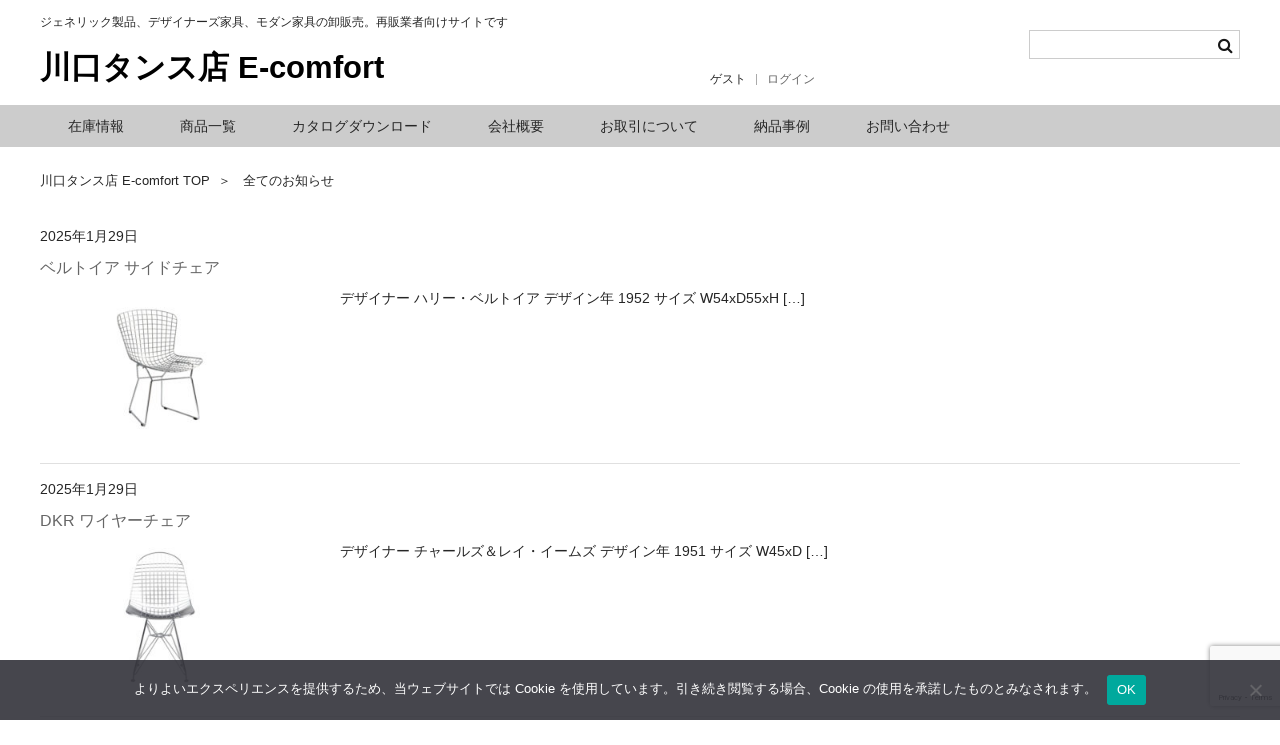

--- FILE ---
content_type: text/html; charset=UTF-8
request_url: https://kawaguchitansuten.com/author/kftnadmin/page/2/
body_size: 16141
content:
<!DOCTYPE html>
<html lang="ja">

<head>
	<meta charset="UTF-8" />
	<meta name="viewport" content="width=device-width, user-scalable=no">
	<meta name="format-detection" content="telephone=no"/>

	<title>sasaki | ページ 2 | 川口タンス店 E-comfort</title>
<meta name='robots' content='max-image-preview:large' />
<link rel="alternate" type="application/rss+xml" title="川口タンス店 E-comfort &raquo; sasaki による投稿のフィード" href="https://kawaguchitansuten.com/author/kftnadmin/feed/" />
<style id='wp-img-auto-sizes-contain-inline-css' type='text/css'>
img:is([sizes=auto i],[sizes^="auto," i]){contain-intrinsic-size:3000px 1500px}
/*# sourceURL=wp-img-auto-sizes-contain-inline-css */
</style>
<link rel='stylesheet' id='sbi_styles-css' href='https://kawaguchitansuten.com/wp-content/plugins/instagram-feed/css/sbi-styles.min.css?ver=6.10.0' type='text/css' media='all' />
<style id='wp-block-library-inline-css' type='text/css'>
:root{--wp-block-synced-color:#7a00df;--wp-block-synced-color--rgb:122,0,223;--wp-bound-block-color:var(--wp-block-synced-color);--wp-editor-canvas-background:#ddd;--wp-admin-theme-color:#007cba;--wp-admin-theme-color--rgb:0,124,186;--wp-admin-theme-color-darker-10:#006ba1;--wp-admin-theme-color-darker-10--rgb:0,107,160.5;--wp-admin-theme-color-darker-20:#005a87;--wp-admin-theme-color-darker-20--rgb:0,90,135;--wp-admin-border-width-focus:2px}@media (min-resolution:192dpi){:root{--wp-admin-border-width-focus:1.5px}}.wp-element-button{cursor:pointer}:root .has-very-light-gray-background-color{background-color:#eee}:root .has-very-dark-gray-background-color{background-color:#313131}:root .has-very-light-gray-color{color:#eee}:root .has-very-dark-gray-color{color:#313131}:root .has-vivid-green-cyan-to-vivid-cyan-blue-gradient-background{background:linear-gradient(135deg,#00d084,#0693e3)}:root .has-purple-crush-gradient-background{background:linear-gradient(135deg,#34e2e4,#4721fb 50%,#ab1dfe)}:root .has-hazy-dawn-gradient-background{background:linear-gradient(135deg,#faaca8,#dad0ec)}:root .has-subdued-olive-gradient-background{background:linear-gradient(135deg,#fafae1,#67a671)}:root .has-atomic-cream-gradient-background{background:linear-gradient(135deg,#fdd79a,#004a59)}:root .has-nightshade-gradient-background{background:linear-gradient(135deg,#330968,#31cdcf)}:root .has-midnight-gradient-background{background:linear-gradient(135deg,#020381,#2874fc)}:root{--wp--preset--font-size--normal:16px;--wp--preset--font-size--huge:42px}.has-regular-font-size{font-size:1em}.has-larger-font-size{font-size:2.625em}.has-normal-font-size{font-size:var(--wp--preset--font-size--normal)}.has-huge-font-size{font-size:var(--wp--preset--font-size--huge)}.has-text-align-center{text-align:center}.has-text-align-left{text-align:left}.has-text-align-right{text-align:right}.has-fit-text{white-space:nowrap!important}#end-resizable-editor-section{display:none}.aligncenter{clear:both}.items-justified-left{justify-content:flex-start}.items-justified-center{justify-content:center}.items-justified-right{justify-content:flex-end}.items-justified-space-between{justify-content:space-between}.screen-reader-text{border:0;clip-path:inset(50%);height:1px;margin:-1px;overflow:hidden;padding:0;position:absolute;width:1px;word-wrap:normal!important}.screen-reader-text:focus{background-color:#ddd;clip-path:none;color:#444;display:block;font-size:1em;height:auto;left:5px;line-height:normal;padding:15px 23px 14px;text-decoration:none;top:5px;width:auto;z-index:100000}html :where(.has-border-color){border-style:solid}html :where([style*=border-top-color]){border-top-style:solid}html :where([style*=border-right-color]){border-right-style:solid}html :where([style*=border-bottom-color]){border-bottom-style:solid}html :where([style*=border-left-color]){border-left-style:solid}html :where([style*=border-width]){border-style:solid}html :where([style*=border-top-width]){border-top-style:solid}html :where([style*=border-right-width]){border-right-style:solid}html :where([style*=border-bottom-width]){border-bottom-style:solid}html :where([style*=border-left-width]){border-left-style:solid}html :where(img[class*=wp-image-]){height:auto;max-width:100%}:where(figure){margin:0 0 1em}html :where(.is-position-sticky){--wp-admin--admin-bar--position-offset:var(--wp-admin--admin-bar--height,0px)}@media screen and (max-width:600px){html :where(.is-position-sticky){--wp-admin--admin-bar--position-offset:0px}}

/*# sourceURL=wp-block-library-inline-css */
</style><style id='global-styles-inline-css' type='text/css'>
:root{--wp--preset--aspect-ratio--square: 1;--wp--preset--aspect-ratio--4-3: 4/3;--wp--preset--aspect-ratio--3-4: 3/4;--wp--preset--aspect-ratio--3-2: 3/2;--wp--preset--aspect-ratio--2-3: 2/3;--wp--preset--aspect-ratio--16-9: 16/9;--wp--preset--aspect-ratio--9-16: 9/16;--wp--preset--color--black: #000000;--wp--preset--color--cyan-bluish-gray: #abb8c3;--wp--preset--color--white: #ffffff;--wp--preset--color--pale-pink: #f78da7;--wp--preset--color--vivid-red: #cf2e2e;--wp--preset--color--luminous-vivid-orange: #ff6900;--wp--preset--color--luminous-vivid-amber: #fcb900;--wp--preset--color--light-green-cyan: #7bdcb5;--wp--preset--color--vivid-green-cyan: #00d084;--wp--preset--color--pale-cyan-blue: #8ed1fc;--wp--preset--color--vivid-cyan-blue: #0693e3;--wp--preset--color--vivid-purple: #9b51e0;--wp--preset--gradient--vivid-cyan-blue-to-vivid-purple: linear-gradient(135deg,rgb(6,147,227) 0%,rgb(155,81,224) 100%);--wp--preset--gradient--light-green-cyan-to-vivid-green-cyan: linear-gradient(135deg,rgb(122,220,180) 0%,rgb(0,208,130) 100%);--wp--preset--gradient--luminous-vivid-amber-to-luminous-vivid-orange: linear-gradient(135deg,rgb(252,185,0) 0%,rgb(255,105,0) 100%);--wp--preset--gradient--luminous-vivid-orange-to-vivid-red: linear-gradient(135deg,rgb(255,105,0) 0%,rgb(207,46,46) 100%);--wp--preset--gradient--very-light-gray-to-cyan-bluish-gray: linear-gradient(135deg,rgb(238,238,238) 0%,rgb(169,184,195) 100%);--wp--preset--gradient--cool-to-warm-spectrum: linear-gradient(135deg,rgb(74,234,220) 0%,rgb(151,120,209) 20%,rgb(207,42,186) 40%,rgb(238,44,130) 60%,rgb(251,105,98) 80%,rgb(254,248,76) 100%);--wp--preset--gradient--blush-light-purple: linear-gradient(135deg,rgb(255,206,236) 0%,rgb(152,150,240) 100%);--wp--preset--gradient--blush-bordeaux: linear-gradient(135deg,rgb(254,205,165) 0%,rgb(254,45,45) 50%,rgb(107,0,62) 100%);--wp--preset--gradient--luminous-dusk: linear-gradient(135deg,rgb(255,203,112) 0%,rgb(199,81,192) 50%,rgb(65,88,208) 100%);--wp--preset--gradient--pale-ocean: linear-gradient(135deg,rgb(255,245,203) 0%,rgb(182,227,212) 50%,rgb(51,167,181) 100%);--wp--preset--gradient--electric-grass: linear-gradient(135deg,rgb(202,248,128) 0%,rgb(113,206,126) 100%);--wp--preset--gradient--midnight: linear-gradient(135deg,rgb(2,3,129) 0%,rgb(40,116,252) 100%);--wp--preset--font-size--small: 13px;--wp--preset--font-size--medium: 20px;--wp--preset--font-size--large: 36px;--wp--preset--font-size--x-large: 42px;--wp--preset--spacing--20: 0.44rem;--wp--preset--spacing--30: 0.67rem;--wp--preset--spacing--40: 1rem;--wp--preset--spacing--50: 1.5rem;--wp--preset--spacing--60: 2.25rem;--wp--preset--spacing--70: 3.38rem;--wp--preset--spacing--80: 5.06rem;--wp--preset--shadow--natural: 6px 6px 9px rgba(0, 0, 0, 0.2);--wp--preset--shadow--deep: 12px 12px 50px rgba(0, 0, 0, 0.4);--wp--preset--shadow--sharp: 6px 6px 0px rgba(0, 0, 0, 0.2);--wp--preset--shadow--outlined: 6px 6px 0px -3px rgb(255, 255, 255), 6px 6px rgb(0, 0, 0);--wp--preset--shadow--crisp: 6px 6px 0px rgb(0, 0, 0);}:where(.is-layout-flex){gap: 0.5em;}:where(.is-layout-grid){gap: 0.5em;}body .is-layout-flex{display: flex;}.is-layout-flex{flex-wrap: wrap;align-items: center;}.is-layout-flex > :is(*, div){margin: 0;}body .is-layout-grid{display: grid;}.is-layout-grid > :is(*, div){margin: 0;}:where(.wp-block-columns.is-layout-flex){gap: 2em;}:where(.wp-block-columns.is-layout-grid){gap: 2em;}:where(.wp-block-post-template.is-layout-flex){gap: 1.25em;}:where(.wp-block-post-template.is-layout-grid){gap: 1.25em;}.has-black-color{color: var(--wp--preset--color--black) !important;}.has-cyan-bluish-gray-color{color: var(--wp--preset--color--cyan-bluish-gray) !important;}.has-white-color{color: var(--wp--preset--color--white) !important;}.has-pale-pink-color{color: var(--wp--preset--color--pale-pink) !important;}.has-vivid-red-color{color: var(--wp--preset--color--vivid-red) !important;}.has-luminous-vivid-orange-color{color: var(--wp--preset--color--luminous-vivid-orange) !important;}.has-luminous-vivid-amber-color{color: var(--wp--preset--color--luminous-vivid-amber) !important;}.has-light-green-cyan-color{color: var(--wp--preset--color--light-green-cyan) !important;}.has-vivid-green-cyan-color{color: var(--wp--preset--color--vivid-green-cyan) !important;}.has-pale-cyan-blue-color{color: var(--wp--preset--color--pale-cyan-blue) !important;}.has-vivid-cyan-blue-color{color: var(--wp--preset--color--vivid-cyan-blue) !important;}.has-vivid-purple-color{color: var(--wp--preset--color--vivid-purple) !important;}.has-black-background-color{background-color: var(--wp--preset--color--black) !important;}.has-cyan-bluish-gray-background-color{background-color: var(--wp--preset--color--cyan-bluish-gray) !important;}.has-white-background-color{background-color: var(--wp--preset--color--white) !important;}.has-pale-pink-background-color{background-color: var(--wp--preset--color--pale-pink) !important;}.has-vivid-red-background-color{background-color: var(--wp--preset--color--vivid-red) !important;}.has-luminous-vivid-orange-background-color{background-color: var(--wp--preset--color--luminous-vivid-orange) !important;}.has-luminous-vivid-amber-background-color{background-color: var(--wp--preset--color--luminous-vivid-amber) !important;}.has-light-green-cyan-background-color{background-color: var(--wp--preset--color--light-green-cyan) !important;}.has-vivid-green-cyan-background-color{background-color: var(--wp--preset--color--vivid-green-cyan) !important;}.has-pale-cyan-blue-background-color{background-color: var(--wp--preset--color--pale-cyan-blue) !important;}.has-vivid-cyan-blue-background-color{background-color: var(--wp--preset--color--vivid-cyan-blue) !important;}.has-vivid-purple-background-color{background-color: var(--wp--preset--color--vivid-purple) !important;}.has-black-border-color{border-color: var(--wp--preset--color--black) !important;}.has-cyan-bluish-gray-border-color{border-color: var(--wp--preset--color--cyan-bluish-gray) !important;}.has-white-border-color{border-color: var(--wp--preset--color--white) !important;}.has-pale-pink-border-color{border-color: var(--wp--preset--color--pale-pink) !important;}.has-vivid-red-border-color{border-color: var(--wp--preset--color--vivid-red) !important;}.has-luminous-vivid-orange-border-color{border-color: var(--wp--preset--color--luminous-vivid-orange) !important;}.has-luminous-vivid-amber-border-color{border-color: var(--wp--preset--color--luminous-vivid-amber) !important;}.has-light-green-cyan-border-color{border-color: var(--wp--preset--color--light-green-cyan) !important;}.has-vivid-green-cyan-border-color{border-color: var(--wp--preset--color--vivid-green-cyan) !important;}.has-pale-cyan-blue-border-color{border-color: var(--wp--preset--color--pale-cyan-blue) !important;}.has-vivid-cyan-blue-border-color{border-color: var(--wp--preset--color--vivid-cyan-blue) !important;}.has-vivid-purple-border-color{border-color: var(--wp--preset--color--vivid-purple) !important;}.has-vivid-cyan-blue-to-vivid-purple-gradient-background{background: var(--wp--preset--gradient--vivid-cyan-blue-to-vivid-purple) !important;}.has-light-green-cyan-to-vivid-green-cyan-gradient-background{background: var(--wp--preset--gradient--light-green-cyan-to-vivid-green-cyan) !important;}.has-luminous-vivid-amber-to-luminous-vivid-orange-gradient-background{background: var(--wp--preset--gradient--luminous-vivid-amber-to-luminous-vivid-orange) !important;}.has-luminous-vivid-orange-to-vivid-red-gradient-background{background: var(--wp--preset--gradient--luminous-vivid-orange-to-vivid-red) !important;}.has-very-light-gray-to-cyan-bluish-gray-gradient-background{background: var(--wp--preset--gradient--very-light-gray-to-cyan-bluish-gray) !important;}.has-cool-to-warm-spectrum-gradient-background{background: var(--wp--preset--gradient--cool-to-warm-spectrum) !important;}.has-blush-light-purple-gradient-background{background: var(--wp--preset--gradient--blush-light-purple) !important;}.has-blush-bordeaux-gradient-background{background: var(--wp--preset--gradient--blush-bordeaux) !important;}.has-luminous-dusk-gradient-background{background: var(--wp--preset--gradient--luminous-dusk) !important;}.has-pale-ocean-gradient-background{background: var(--wp--preset--gradient--pale-ocean) !important;}.has-electric-grass-gradient-background{background: var(--wp--preset--gradient--electric-grass) !important;}.has-midnight-gradient-background{background: var(--wp--preset--gradient--midnight) !important;}.has-small-font-size{font-size: var(--wp--preset--font-size--small) !important;}.has-medium-font-size{font-size: var(--wp--preset--font-size--medium) !important;}.has-large-font-size{font-size: var(--wp--preset--font-size--large) !important;}.has-x-large-font-size{font-size: var(--wp--preset--font-size--x-large) !important;}
/*# sourceURL=global-styles-inline-css */
</style>

<style id='classic-theme-styles-inline-css' type='text/css'>
/*! This file is auto-generated */
.wp-block-button__link{color:#fff;background-color:#32373c;border-radius:9999px;box-shadow:none;text-decoration:none;padding:calc(.667em + 2px) calc(1.333em + 2px);font-size:1.125em}.wp-block-file__button{background:#32373c;color:#fff;text-decoration:none}
/*# sourceURL=/wp-includes/css/classic-themes.min.css */
</style>
<link rel='stylesheet' id='contact-form-7-css' href='https://kawaguchitansuten.com/wp-content/plugins/contact-form-7/includes/css/styles.css?ver=6.1.4' type='text/css' media='all' />
<link rel='stylesheet' id='cookie-notice-front-css' href='https://kawaguchitansuten.com/wp-content/plugins/cookie-notice/css/front.min.css?ver=2.5.7' type='text/css' media='all' />
<link rel='stylesheet' id='wc-basic-style-css' href='https://kawaguchitansuten.com/wp-content/themes/welcart_basic_child/style.css?ver=1.7.7' type='text/css' media='all' />
<link rel='stylesheet' id='font-awesome-css' href='https://kawaguchitansuten.com/wp-content/themes/welcart_basic/font-awesome/font-awesome.min.css?ver=1.0' type='text/css' media='all' />
<link rel='stylesheet' id='dashicons-css' href='https://kawaguchitansuten.com/wp-includes/css/dashicons.min.css?ver=6.9' type='text/css' media='all' />
<script type="text/javascript" src="https://kawaguchitansuten.com/wp-includes/js/jquery/jquery.min.js?ver=3.7.1" id="jquery-core-js"></script>
<script type="text/javascript" src="https://kawaguchitansuten.com/wp-includes/js/jquery/jquery-migrate.min.js?ver=3.4.1" id="jquery-migrate-js"></script>
<script type="text/javascript" id="cookie-notice-front-js-before">
/* <![CDATA[ */
var cnArgs = {"ajaxUrl":"https:\/\/kawaguchitansuten.com\/wp-admin\/admin-ajax.php","nonce":"dfd6c81021","hideEffect":"fade","position":"bottom","onScroll":false,"onScrollOffset":100,"onClick":false,"cookieName":"cookie_notice_accepted","cookieTime":2592000,"cookieTimeRejected":2592000,"globalCookie":false,"redirection":false,"cache":false,"revokeCookies":false,"revokeCookiesOpt":"automatic"};

//# sourceURL=cookie-notice-front-js-before
/* ]]> */
</script>
<script type="text/javascript" src="https://kawaguchitansuten.com/wp-content/plugins/cookie-notice/js/front.min.js?ver=2.5.7" id="cookie-notice-front-js"></script>
<script type="text/javascript" src="https://kawaguchitansuten.com/wp-content/themes/welcart_basic/js/front-customized.js?ver=1.0" id="wc-basic-js-js"></script>
			<!-- WCEX_Google_Analytics_4 plugins -->
			<!-- Global site tag (gtag.js) - Google Analytics -->
			<script async src="https://www.googletagmanager.com/gtag/js?id=G-JVH58YQWPJ"></script>
			<script>
				window.dataLayer = window.dataLayer || [];
				function gtag(){dataLayer.push(arguments);}
				gtag('js', new Date());

				gtag('config', 'G-JVH58YQWPJ');
			</script>
						<!-- WCEX_Google_Analytics_4 plugins -->
			<script>
				gtag('event', '');
			</script>
			<link rel="icon" href="https://kawaguchitansuten.com/wp-content/uploads/cropped-E-comfort-logo-32x32.jpg" sizes="32x32" />
<link rel="icon" href="https://kawaguchitansuten.com/wp-content/uploads/cropped-E-comfort-logo-192x192.jpg" sizes="192x192" />
<link rel="apple-touch-icon" href="https://kawaguchitansuten.com/wp-content/uploads/cropped-E-comfort-logo-180x180.jpg" />
<meta name="msapplication-TileImage" content="https://kawaguchitansuten.com/wp-content/uploads/cropped-E-comfort-logo-270x270.jpg" />
		<style type="text/css" id="wp-custom-css">
			/*usces_default_css*/input.hidden {display:none;}.welcart-btn {font-size:14px;width:60%;margin-bottom:.357143em;padding:.714286em 1.42857em;background-color:#eee;-webkit-border-radius:3px;-moz-border-radius:3px;border-radius:3px;text-decoration:none;}.welcart-btn.orange{color:#fff;background-color:#ff8c00;}.usces_filter_history {margin-bottom:10px;display:flex;justify-content:flex-end;align-items:center;}.usces_filter_history label,.usces_filter_history select {cursor:pointer;}.usces_filter_history input[type="checkbox"] {width:1rem;height:1rem;margin:0 .5rem 0 0;vertical-align:middle;}.usces_filter_history .exclude_cancel {margin-right:2em;}.usces_filter_history .usce_period span {margin:0 .5rem 0 0;}
/*theme_cart_css*/#itempage #img-box {margin-bottom:1.66667em;}#itempage .itemimg {text-align:center;}#itempage .itemimg a {display:block;}#img-box .itemimg img {width:100%;height:auto;}#itempage .itemsubimg {margin:3% -3% 0 0;overflow:hidden;display:flex;flex-wrap:wrap;}#itempage .itemsubimg a {display:inline-block;width:22%;margin:0 3% 3% 0;text-align:center;}#itempage .itemsubimg img {width:100%;height:auto;vertical-align:middle;}h2.item-name {margin-bottom:.5em;padding-bottom:.1em;border-bottom:solid 1px #333;}.item-info .field {padding:0 0 .357143em;overflow:hidden;}.item-info .field_price {font-size:1.42857em;font-weight:bold;float:right;}.item-info .field_cprice {color:#999;font-size:.6em;font-weight:normal;margin-right:.666667em;text-decoration:line-through;}.item-info .field_price em {font-size:.5em;}.item-info .tax_inc_block {clear:both;text-align:right;font-size:12px;}.item-info .tax_inc_block em {margin-right:3px;color:#262626;}.item-info .item-option {clear:both;margin-bottom:1.42857em;padding:1.42857em .357143em .714286em;border-top:1px solid #ccc;border-bottom:1px solid #ccc;}.item-info .item-option dt {font-weight:bold;}.item-info .item-option dd {margin:0 0 .714286em;}.item-info .item-option select option {background-color:#fff;}.item-info .item-option input[type="text"] {width:60%;}.item-info .item-option .iopt_radio_label {display:block;}.item-info .item-option textarea {width:100%;height:100px;}.item-info .c-box {clear:both;padding:0;text-align:right;}.item-info .quantity {}.item-info .quantity input.skuquantity {width:60px !important;height:40px;margin:0 .357143em;padding:.357143em;border:1px solid #ccc;text-align:center;-webkit-border-radius:3px;-moz-border-radius:3px;border-radius:3px;}.item-info .skubutton {cursor:pointer;font-family:FontAwesome;font-weight:bold;padding:.714286em 2.142856em;color:#333;background-color:#dfd0d3;border:none;letter-spacing:1px;text-align:center;-webkit-transition:.3s ease all;-moz-transition:.3s ease all;-o-transition:.3s ease all;transition:.3s ease all;-webkit-border-radius:3px;-moz-border-radius:3px;border-radius:3px;}.item-info .skubutton:hover {background-color:#e7dcde;}.item-info .incart-btn {text-align:left;}.item-info .itemsoldout {color:#ff8c00;font-weight:bold;text-align:right;letter-spacing:0.5px;}.item-info ul.item_custom_field {margin-bottom:2.142856em;float:right;line-height:200%;}.item-info ul.item_custom_field li {padding:0 .357143em;border-bottom:1px dotted #999;}.item-info table.item_custom_field {margin-bottom:2.142856em;border:1px solid #ccc;border-collapse:collapse;float:right;}.item-info .item_custom_field th {width:40%;padding:.357143em;background-color:#eee;border:1px solid #ccc;}.item-info .item_custom_field td {border:1px solid #ccc;padding:.357143em;}.assistance_item h3 {color:#000;margin:1.42857em 0 0;border-bottom:3px solid #eee;}.assistance_item ul {overflow:hidden;letter-spacing:-.5em;}.assistance_item li {display:inline-block;width:46%;margin-right:8%;padding:1.42857em 0 0;letter-spacing:normal;vertical-align:text-top;}.assistance_item li:nth-child(even) {margin-right:0;}.assistance_item li .slit a {display:block;margin-bottom:.357143em;}.assistance_item li .slit img {width:100%;height:auto;}.assistance_item li .detail h4 {font-weight:normal;height:43px;margin:0;overflow:hidden;}.assistance_item li .detail p {height:60px;overflow:hidden;}.assistance_item li .detail .assist_price {font-weight:bold;height:22px;text-align:right;}.date .item-info .skuform {border:none;}section#usces-cart .navigation {clear:both;line-height:300%;letter-spacing:normal;}section#usces-cart form {letter-spacing:normal;}section#usces-cart form .outlabel {display:block;padding:1.42857em 0 .714286em;}#searchbox fieldset {margin-bottom:1.42857em;padding:.7142857em 1.42857em;border:1px solid #e0e0e0;}#searchbox legend {padding:0 .7142857em;}#searchbox input.usces_search_button {display:block;margin:0 auto;padding:1.071428em 3em;background-color:#eee;border:none;-webkit-border-radius:3px;-moz-border-radius:3px;border-radius:3px;}#searchbox .searchitems p {letter-spacing:normal;}#wc_newmemberform .customer_form input#mailaddress1:-webkit-autofill,#wc_newmemberform .customer_form input[type="password"]:-webkit-autofill,#wc_customer .customer_form input#mailaddress1:-webkit-autofill,#wc_customer .customer_form input[type="password"]:-webkit-autofill,#wc_member .customer_form input#mailaddress1:-webkit-autofill,#wc_member .customer_form input#password1:-webkit-autofill,#wc_editmemberform .customer_form input#mailaddress1:-webkit-autofill,#wc_editmemberform .customer_form input#password1:-webkit-autofill {-webkit-box-shadow:0 0 0px 1000px white inset;box-shadow:0 0 0px 1000px white inset;}#wc_customer .customer_form input#loginpass:-webkit-autofill {-webkit-box-shadow:none;box-shadow:none;}#main #content.cart-page {float:none;}.cart_page_title {font-size:1.1428545em;margin:0 0 1.25em;line-height:1.25em;}div.cart_navi ul {list-style:none;overflow:hidden;}div.cart_navi li {display:block;color:#262626;font-size:11px;font-weight:bold;padding:0 .909095em 0 1.81818em;background:#dedede;float:left;text-decoration:none;text-align:center;line-height:40px;}div.cart_navi li:before {display:block;width:20px;height:20px;margin:0 -20px -20px auto;float:right;content:" ";-webkit-transform:skew(20deg);background:#dedede;border-right:4px solid #fff;-moz-transform:skew(20deg);-o-transform:skew(20deg);transform:skew(20deg);}div.cart_navi li:after {display:block;width:20px;height:20px;margin:-20px -20px 0 auto;background:#dedede;border-right:4px solid #fff;position:relative;content:" ";-webkit-transform:skew(-20deg);-moz-transform:skew(-20deg);-o-transform:skew(-20deg);transform:skew(-20deg);}div.cart_navi li:last-child:before,div.cart_navi li:last-child:after {border:none;}div.cart_navi li.current,div.cart_navi li.current:before,div.cart_navi li.current:after {color:#fff;background-color:#161616;}.cart-page .send {padding-top:.714286em;text-align:center;}.send input.to_customerinfo_button,.send input.to_memberlogin_button,.send input.to_deliveryinfo_button,.send input.to_confirm_button,.send input#purchase_button {color:#333;background-color:#dfd0d3;}.send input.to_customerinfo_button:hover,.send input.to_memberlogin_button:hover,.send input.to_deliveryinfo_button:hover,.send input.to_confirm_button:hover,.send input#purchase_button:hover {background-color:#e7dcde;}div.header_explanation {margin:1.42857em 0 1.42857em;}div.footer_explanation {margin-top:1.42857em;}#cart_table {width:100%;border:1px dotted #ccc;border-collapse:collapse;}#cart_table th {padding:.357143em;background-color:#efefef;border:1px solid #ccc;text-align:center;}#cart_table td {padding:.357143em;border:1px solid #ccc;text-align:center;vertical-align:middle;}#cart_table .aleft {text-align:left;}#cart_table .aright {text-align:right;}#cart_table td.productname {text-align:left;}#cart_table .amount {font-size:16px;padding:.3125em .3125em .3125em 10px;letter-spacing:1px;}#cart_table .subtotal {white-space:nowrap;}#cart_table em.tax {font-style:normal;}#cart_table .num,#cart_table .thumbnail,#cart_table .stock {display:none;}#cart_table .thumbnail img {height:auto;}#cart_table .quantity {width:50px;text-align:center;}#cart_table .quantity input {width:45px;padding:0 5px;border:1px solid #aaa;text-align:center;-webkit-border-radius:0;-moz-border-radius:0;border-radius:0;}#cart .action {width:40px;text-align:center;white-space:nowrap;}#cart .action input.delButton {display:block;padding:.557143em .714286em;}.customer_form {width:100%;}.customer_form tr {display:block;margin-bottom:1.071428em;padding:0 .5714285em 1.071428em;border-bottom:2px solid #efefef;}.customer_form th {display:block;width:auto;margin-bottom:.357143em;padding:0;background:none;border:none;}.customer_form th em {color:#ff3366;font-weight:bold;}.customer_form td {color:#666;display:block;font-size:1em;margin-bottom:0;padding:0;border:none;}.customer_form td label {color:black;}.customer_form tr.inp1 td {width:45%;display:inline-block;}.customer_form p.password_policy {margin-top:.4em;font-size:12px;}.customer_form input#loginmail,.customer_form input#mailaddress1,.customer_form input#mailaddress2 {width:70%;}.customer_form input#zipcode {margin-right:0;}.customer_form input#search_zipcode {margin:.5714285em;padding:5px 20px;}.customer_form input[type="password"] {display:block;margin-right:.5em;}.customer_form tr.inp1 input {width:70%;margin-left:.5em;margin-right:0;}.customer_form input[type="text"] {margin-right:.5em;}#wc_cart #cart .upbutton {padding:0 0 .714286em;text-align:right;}#wc_cart #cart .upbutton input {color:#ff8c00;margin-left:5px;padding:3px 15px;background-color:#fff;border:1px solid #ff8c00;-webkit-border-radius:3px;-moz-border-radius:3px;border-radius:3px;}#wc_cart #cart .upbutton input:hover {color:#e28619;background-color:#fdffd3;}#wc_cart .currency_code {padding:.357143em 0;}#wc_cart .no_cart {font-weight:bold;padding:3em 0;text-align:center;}.ui-dialog {width:95% !important;font-size:1em;}.ui-dialog #paypal_dialog {padding:10px;}#paypal_dialog #paypal_confirm td {text-align:right;}#paypal_dialog #paypal_shipping select {width:100%;}#paypal_dialog #paypal_point table {border:none;}#paypal_dialog #paypal_point table th,#paypal_dialog #paypal_point table td {border:1px solid #e6e6e6;}#paypal_dialog #paypal_point tr:last-child td {text-align:center;border:none;padding:.83334em 0 0;}#paypal_dialog #paypal_use_point {width:auto;color:#ff8c00;background-color:#fff;border:1px solid #ff8c00;}#paypal_dialog #paypal_use_point:hover {color:#e28619;background-color:#fdffd3;}#customer-info h5 {color:#000;margin:1.42857em 0;padding:.357143em 0 .357143em .357143em ;letter-spacing:0.05em;border-bottom:1px solid #ccc;}#wc_customer .send input.to_reganddeliveryinfo_button {color:#fff;margin-top:.714286em;background-color:#ff8c00;}#wc_customer .send input.to_reganddeliveryinfo_button:hover {background-color:#ffa500;}#wc_customer .liwpp_area {padding:.714286em 0 0;text-align:center;}#wc_delivery .customer_form dt {font-weight:bold;padding:.714286em 0;}#wc_delivery .customer_form dd {color:#262626;margin-left:1.42857em;}#wc_delivery #zeus select,#wc_delivery #remise select,#wc_delivery #escott select,#wc_delivery #welcart select {width:auto;margin-right:0.25em;}#dlseller_terms .dlseller_terms {font-size:12px;padding:.833334em;height:200px;border:1px solid #ccc;overflow-y:scroll;}#wc_confirm div.usccart_navi li.usccart_confirm {background:none;background-color:#262626;}#info-confirm .confiem_notice {padding-bottom:5px;}#wc_confirm #cart_table {margin-bottom:1.4286em;}#wc_confirm #cart_table td.unitprice,#wc_confirm #cart_table td.subtotal {text-align:right;}#cart #point_table {width:100%;margin:0 auto 1.42857em !important;float:none;}#point_table td {width:50%;padding:.357143em;border:1px solid #ccc;text-align:center;}#point_table td.c-point,#point_table td.u-point {font-weight:bold;background-color:#efefef;}#point_table .point-btn {border:none;text-align:center;padding:.83334em 0 0;}#point_table td span.point {font-size:16px;font-weight:bold;letter-spacing:1px;padding-right:.3125em;}#point_table td input[type="text"] {width:80px;margin:0 .357143em;border:1px solid #aaa;-webkit-border-radius:0;-moz-border-radius:0;border-radius:0; text-align:center;}#point_table td input.use_point_button {color:#ff8c00;;background-color:#fff;border:1px solid #ff8c00;}#point_table td input.use_point_button:hover {color:#e28619;background-color:#fdffd3;}#cart #coupon_table {width:100% !important;margin:0 auto 1.42857em;float:none;}#cart #coupon_table th {font-weight:bold;width:50%;padding:.357143em;background-color:#efefef;border:1px solid #ccc;text-align:center;}#cart #coupon_table td {width:50%;height:auto !important;padding:.357143em;border:1px solid #ccc;text-align:center;}#cart #coupon_table tr:first-child td:first-child {font-weight:bold;background-color:#efefef;}#cart #coupon_table tr:last-child td {border:none;padding:.714286em 0 0;}#cart #coupon_table td .use_coupon_button {color:#ff8c00;margin-right:5px;background-color:#fff;border:1px solid #ff8c00;}#cart #coupon_table td .use_coupon_button:hover {color:#e28619;background-color:#fdffd3;}#confirm_table {width:100%;border-collapse:collapse;}#confirm_table th {color:#262626;font-size:1em;font-weight:bold;width:auto;padding:.357143em;background-color:#efefef;border:1px solid #ccc;}#confirm_table td {padding:.357143em;border:1px solid #ccc;}#confirm_table tr.ttl td {background-color:#efefef;}#wc_confirm table .action {display:none;}#confirm_table .ttl h3 {color:#000;letter-spacing:.05em;}#wc_confirm .currency_code {padding-bottom:.357143em;}#wc_confirm .send input#back_button {margin-bottom:.714286em;}#wc_ordercompletion h3 {margin:1.785715em 0;text-align:center;}#wc_ordercompletion .header_explanation {text-align:center;}#wc_ordercompletion .send a {padding:10px 20px;background-color:#efefef;border:none;-webkit-transition:.3s ease all;-moz-transition:.3s ease all;-o-transition:.3s ease all;transition:.3s ease all;-webkit-border-radius:3px;-moz-border-radius:3px;border-radius:3px;}#wc_ordercompletion .send a:hover {background-color:#ddd;text-decoration:none;}#wc_ordercompletion .dllist {text-align:center;}#wc_ordercompletion .dllist li {margin-bottom:1.4286em;}#wc_ordercompletion .dllist li:last-child {margin-bottom:0;}#wc_ordercompletion .dllist .thumb {margin-bottom:1.4286em;padding:.714286em 0;border-top:1px solid #e0e0e0;border-bottom:1px solid #e0e0e0;text-align:center;}#wc_ordercompletion .dllist .thumb img {height:auto;}#wc_ordercompletion .dllist table {margin:0 auto 1.4286em;border:1px solid #ccc;border-collapse:collapse;}#wc_ordercompletion .dllist th {width:30%;padding:.714286em;background-color:#f0f0f0;border:1px solid #ccc;}#wc_ordercompletion .dllist td {padding:.714286em;border:1px solid #ccc;}#wc_ordercompletion .item_info_list p {text-align:center;}#wc_ordercompletion a.redownload_button {display:inline-block;color:#fff;margin-bottom:1em;padding:.714286em;background-color:#ff8c00;border:none;text-decoration:none;-webkit-transition:.3s ease all;-moz-transition:.3s ease all;-o-transition:.3s ease all;transition:.3s ease all;-webkit-border-radius:3px;-moz-border-radius:3px;border-radius:3px;}#wc_ordercompletion a.redownload_button:hover {background-color:#ffa500;}#main #content.member-page {width:100%;float:none;}.member_page_title {font-size:1.14286em;margin:0 0 1.25em;line-height:1.25em;}.member-page .send {padding-top:0.714286em;text-align:center;}.member-page .send input {color:#333;background-color:#dfd0d3;}.member-page .send input:hover {background-color:#e7dcde;}#wc_login .loginbox,#wc_member .loginbox {padding:.714286em 2.142856em;text-align:left;}#wc_login .loginbox label,#wc_member .loginbox label {line-height:180%;}#wc_login .loginbox input,#wc_memebr.login .loginbox input {-webkit-transition:.3s ease all;-moz-transition:.3s ease all;-o-transition:.3s ease all;transition:.3s ease all;}#wc_login .loginbox input.loginmail,#wc_login .loginbox input.loginpass,#wc_member .loginbox input.loginmail,#wc_member .loginbox input.loginpass {width:100%;margin-bottom:.714286em;border:1px solid #ccc;}.loginbox .submit {padding:.714286em 0;}#wc_login .loginbox #member_login,#wc_member .loginbox #member_login {color:#333;background-color:#dfd0d3;border:none;-webkit-border-radius:3px;-moz-border-radius:3px;border-radius:3px;}#wc_login .loginbox #member_login:hover,#wc_member .loginbox #member_login:hover {background-color:#e7dcde;}#wc_login .loginbox .new-entry,#wc_member .loginbox .new-entry {margin:10px 0;padding:20px;background-color:#efefef;}#wc_login .loginbox .new-entry #nav,#wc_member .loginbox .new-entry #nav {margin-top:.833338em;text-align:center;}#wc_login .loginbox .new-entry #nav a,#wc_member .loginbox .new-entry #nav a {display:inline-block;padding:.714286em 1.42857em;color:#333;background-color:#dfd0d3;border:none;-webkit-border-radius:3px;-moz-border-radius:3px;border-radius:3px;-webkit-transition:.3s ease all;-moz-transition:.3s ease all;-o-transition:.3s ease all;transition:.3s ease all;}#wc_login .loginbox .new-entry #nav a:hover,#wc_member .loginbox .new-entry #nav a:hover {background-color:#e7dcde;text-decoration:none;}#wc_member .loginbox a {padding:0;background:none;-webkit-border-radius:0;-moz-border-radius:0;border-radius:0;}#wc_member .loginbox a:hover {background:none;text-decoration:underline;}#wc_login .footer_explanation,#wc_member .footer_explanation {clear:both;}#wc_login .liwpp_area,#wc_member .liwpp_area {text-align:center;}wc_changepassword .whitebox {text-align:center;}#wc_changepassword .loginbox {font-size:.85714em;padding:.8333em 2.5em;text-align:left;}#wc_changepassword .loginbox label {line-height:180%;}#wc_changepassword .loginbox input.loginpass {width:100%;margin-bottom:.714286em;padding:.35714em;border:1px solid #ccc;}#wc_changepassword #member_login {color:#FFF;width:60%;padding:.714286em 0;background-color:#ff8c00;border:none;-webkit-transition:.3s ease all;-moz-transition:.3s ease all;-o-transition:.3s ease all;transition:.3s ease all;}#wc_changepassword #member_login:hover {background-color:#ffa500;}#wc_changepassword p.password_policy {margin:0 0 .8em;font-size:12px;}#wc_lostmemberpassword .whitebox {text-align:center;}#wc_lostmemberpassword .loginbox {padding:.714286em 2.142856em;text-align:left;}#wc_lostmemberpassword .loginbox label {line-height:180%;}#wc_lostmemberpassword input,#wc_lostmemberpassword a {-webkit-transition:.3s ease all;-moz-transition:.3s ease all;-o-transition:.3s ease all;transition:.3s ease all;-webkit-border-radius:0;-moz-border-radius:0;border-radius:0;}#wc_lostmemberpassword .loginbox input.loginmail {width:100%;margin-bottom:.714286em;}#wc_lostmemberpassword #member_login {color:#FFF;margin-bottom:.714286em;padding:.714286em 1.42857em;background-color:#ff8c00;border:none;-webkit-border-radius:3px;-moz-border-radius:3px;border-radius:3px;}#wc_lostmemberpassword #member_login:hover {background-color:#ffa500;}#wc_lostmemberpassword #nav a {display:inline-block;color:#262626;padding:.714286em 1.42857em;background-color:#efefef;text-align:center;-webkit-border-radius:3px;-moz-border-radius:3px;border-radius:3px;}#wc_lostmemberpassword #nav a:hover {background-color:#ddd;text-decoration:none;}#wc_lostmemberpassword .error_message {margin:0 auto 10px;text-align:left;}#wc_newcompletion #memberpages,#wc_lostcompletion #memberpages,#wc_changepasscompletion #memberpages {text-align:center;}#wc_newcompletion #memberpages p a,#wc_lostcompletion #memberpages p a,#wc_changepasscompletion #memberpages p a {display:inline-block;margin:1.071428em 0 0;padding:.714286em 1.42857em;background-color:#efefef;border:none;-webkit-transition:.3s ease all;-moz-transition:.3s ease all;-o-transition:.3s ease all;transition:.3s ease all;-webkit-border-radius:3px;-moz-border-radius:3px;border-radius:3px;}#wc_newcompletion #memberpages p a:hover,#wc_lostcompletion #memberpages p a:hover,#wc_changepasscompletion #memberpages p a:hover {background-color:#ddd;text-decoration:none;}#wc_newcompletion .send a,#wc_lostcompletion .send input,#wc_lostcompletion .send a,#wc_changepasscompletion .send a {display:inline-block;padding:.714286em 1.42857em;background-color:#efefef;border:none;-webkit-transition:.3s ease all;-moz-transition:.3s ease all;-o-transition:.3s ease all;transition:.3s ease all;-webkit-border-radius:3px;-moz-border-radius:3px;border-radius:3px;}#wc_newcompletion #memberpages a:hover,#wc_lostcompletion #memberpages input:hover,#wc_lostcompletion #memberpages a:hover,#wc_changepasscompletion #memberpages a:hover {background-color:#ddd;text-decoration:none;}#wc_member h3,#wc_editmemberform h3 {color:#000;margin:1.42857em 0;padding:.357143em;letter-spacing:0.05em;border-bottom:1px solid #ccc;}#wc_member h3 a,#wc_editmemberform h3 a {background:none;padding:0;}#memberinfo table {display:block;width:100%;margin-bottom:.714286em;border:none;border-top:1px solid #ccc;border-right:1px solid #ccc;border-left:1px solid #ccc;}#memberinfo table tbody,#memberinfo table tr {display:block;}#memberinfo th {display:block;font-weight:normal;width:auto;padding:.357143em;background-color:#efefef;border:none;border-bottom:1px solid #ccc;}#memberinfo td {display:block;padding:.357143em;border:none;border-bottom:1px solid #ccc;}#memberinfo .space {display:none;}#memberinfo .button {text-align:center;}#memberinfo td img {max-width:100%;height:auto;}.member_submenu {margin:0;}.member_submenu li {margin-bottom:.714286em;list-style:none;text-align:center;}.member_submenu a {display:inline-block;padding:.714286em 1.42857em;width:100%;background-color:#efefef;color:#262626;-webkit-transition:.3s ease all;-moz-transition:.3s ease all;-o-transition:.3s ease all;transition:.3s ease all;-webkit-border-radius:3px;-moz-border-radius:3px;border-radius:3px;}.member_submenu a:hover {background-color:#ddd;text-decoration:none;}#memberinfo .history-area table .aleft {text-align:left;}#memberinfo .history-area table .rightnum {text-align:right;}#memberinfo .retail tbody,#memberinfo #history_head tbody {display:table-row-group;}#memberinfo .retail tr,#memberinfo #history_head tr {display:table-row;}#memberinfo #history_head th,#memberinfo .retail th {display:table-cell;font-size:11px;font-weight:normal;padding:5px 3px;background-color:#efefef;border:1px solid #ccc;line-height:1.2em;text-align:center;vertical-align:middle;}#memberinfo #history_head td,#memberinfo .retail td {display:table-cell;font-size:11px;padding:5px;border:1px solid #ccc;line-height:1.2em;vertical-align:middle;}#memberinfo #history_head {display:table;width:100%;margin-bottom:.8333em;border-collapse:collapse;}#memberinfo .customer_form {margin-bottom:0;border:none;}#memberinfo .customer_form th {font-weight:bold;width:auto;margin-bottom:.357143em;padding:0;background:none;border:none;}#memberinfo .customer_form td {display:block;color:#666;font-size:1em;padding:0;border:none;}#memberinfo .customer_form tr.inp1 td {display:inline-block;}.member-page #memberinfo .send input.top,.member-page #memberinfo .send input.deletemember {color:#262626;background-color:#efefef;-webkit-transition:.3s ease all;-moz-transition:.3s ease all;-o-transition:.3s ease all;transition:.3s ease all;}.member-page #memberinfo .send input.deletemember {margin-top:.714286em;}.member-page #memberinfo .send input.top:hover,.member-page #memberinfo .send input.deletemember:hover {background-color:#ddd;}#memberinfo #history_head td.retail a {color:#0F9ABB;padding:0;background:none;}#memberinfo #history_head td.retail a:hover {text-decoration:underline;}#memberinfo .retail {display:table;width:100%;margin-bottom:1.666666em;border-collapse:collapse;}#memberinfo .retail td.cartrownum,#memberinfo .retail td.thumbnail {text-align:center;}#memberinfo .retail .quantity {white-space:nowrap;}#memberinfo table.retail .redownload_link {text-align:center;margin:.714286em 0;}#memberinfo table.retail .redownload_link a {color:#fff;padding:.714286em;background-color:#ff8c00;border:none;text-decoration:none;-webkit-transition:.3s ease all;-moz-transition:.3s ease all;-o-transition:.3s ease all;transition:.3s ease all;-webkit-border-radius:3px;-moz-border-radius:3px;border-radius:3px;}#memberinfo table.retail .redownload_link a:hover {background-color:#ffa500;}.gotoedit,.gotoedit {margin:10px 0;text-align:center;}.gotoedit a,.gotoedit a {display:inline-block;color:#262626;padding:.714286em 1.42857em;background-color:#efefef;border:none;-webkit-transition:.3s ease all;-moz-transition:.3s ease all;-o-transition:.3s ease all;transition:.3s ease all;-webkit-border-radius:3px;-moz-border-radius:3px;border-radius:3px;}.gotoedit a:hover,.gotoedit a:hover {background-color:#ddd;text-decoration:none;}#wc_member_update_settlement h3 {color:#000;margin:1.53846em 0;padding:.384615em 0 .384615em .23076em;letter-spacing:0.05em;border-bottom:1px solid #ccc;}#wc_member_update_settlement .send {text-align:center;}#wc_member_update_settlement .send input:last-child {margin-top:10px;}#wc_member_update_settlement td select {width:auto;}.agree_member_area {width:90%;margin:1.42857em auto 0;}.agree_member_area .at_exp_text {margin-bottom:.714286em;}.agree_member_area textarea {resize:none;color:#565656;font-size:13px;width:100%;height:150px;margin-bottom:.41666em;padding:.769231em;border:1px solid #ccc;line-height:180%;}.agree_member_area .at_check_area {text-align:center;}.delivery-address-book #delivery_address_book {display:block;margin-bottom:15px;}table#delivery_table tr td.delivery-address-book a.new-delivery-address-button {float:none;}.memb-delivery-address #new_destination {width:100%;margin:10px 0 0;}.memb-delivery-address .return_navi {position:initial;width:100%;margin:10px 0 0 0;}.memb-delivery-address .return_navi a {width:100%;text-align:center;}.memb-delivery-address .return_navi a:hover {color:#fff;}.memb-delivery-address .destination_label {display:block;}.memb-delivery-address #destination {margin:0;width:100%;}.memb-delivery-address .msa_field {padding:1.071428em 0;background:none;border-bottom:#efefef 2px solid;}.memb-delivery-address .msa_field label {display:block;width:100%;padding:0;margin-bottom:4px;}.memb-delivery-address .msa_field textarea,.memb-delivery-address .msa_field input[type="text"] {width:100%;margin:0;}.memb-delivery-address .msa_field #msa_name,.memb-delivery-address .msa_field #msa_name2,.memb-delivery-address .msa_field #msa_furigana,.memb-delivery-address .msa_field #msa_furigana2 {margin:0 0.5em;width:43%;}.memb-delivery-address .msa_field #msa_name2,.memb-delivery-address .msa_field #msa_furigana2 {margin-right:0;}.memb-delivery-address #zipcode {width:8em;margin-right:1em;}.memb-delivery-address .msa_field .search-zipcode {margin:0;}.memb-delivery-address #msa_address1,.memb-delivery-address #msa_address2,.memb-delivery-address #msa_note {width:100%;}.memb-delivery-address #msa_tel,.memb-delivery-address #msa_fax {width:43%;}.memb-delivery-address .msa_field select {margin:0;}.memb-delivery-address .msa_message {margin-left:1em;}.memb-delivery-address #name_message,.memb-delivery-address #zip_message,.memb-delivery-address #tel_message {display:block;margin-left:0;}.memb-delivery-address #address1_message,.memb-delivery-address #address2_message {margin-left:0;}@media screen and (min-width:38.75em) {.item_page_title {font-size:1.285714em;margin:0 0 2.22222em;line-height:1.285714em;}#itempage #img-box {width:100%;margin-bottom:0;}#img-box .itemsubimg a {width:30.333%;}h2.item-name {margin-left:1em;}.item-info .skuform {margin:0 0 2.85714em;}.item-info .skubutton {padding:1.071428em 2.142856em;}.item-info .field {text-align:right;}.item-info .zaikostatus,.item-info .field_price {}.item-info .tax_inc_block {margin:-8px 0 10px;clear:both;text-align:right;}.assistance_item li {width:22%;margin-right:4%;padding:1.42857em 0 0;}.assistance_item li:nth-child(even) {margin-right:4%;}.assistance_item li:nth-child(4n) {margin-right:0;}.cart_page_title {font-size:1.285714em;margin:0 0 2.22222em;line-height:1.285714em;}div.cart_navi li {width:24.5%;font-size:1em;}#cart_table .thumbnail {display:table-cell;}.ui-dialog {width:400px !important;}#wc_confirm .send input#back_button {margin-bottom:0;}.member_page_title {line-height:1.285714em;margin:0 0 2.22222em;font-size:1.285714em;}#wc_login .error_message,#wc_member .error_message,#wc_changepassword .loginbox,#wc_changepassword .error_message,#wc_lostmemberpassword .loginbox,#wc_lostmemberpassword .error_message {width:50%;}#wc_login .loginbox,#wc_changepassword .loginbox,#wc_lostmemberpassword .loginbox {margin:0 auto;padding:.714286em 2.14285em;font-size:1em;}.loginbox .submit,#wc_lostmemberpassword #nav a {font-size:1em;}#wc_newcompletion #memberpages p a,#wc_lostcompletion #memberpages p a, #wc_changepasscompletion #memberpages p a {font-size:1em;margin:1.0714em 0 0;padding:.714286em 1.42857em;}.member_submenu a {width:auto;}.member-page .send {padding-top:1.42857em;}#memberinfo table {display:table;font-size:1em;font-weight:normal;}#memberinfo table tbody {display:table-row-group;}#memberinfo table tr{display:table-row;}#memberinfo th {display:table-cell;font-weight:bold;border:1px solid #ccc;}#memberinfo td {display:table-cell;border:1px solid #ccc;}#memberinfo .space {display:table-cell;}#memberinfo #history_head {font-size:1em;}#memberinfo #history_head th {font-size:1em;white-space:nowrap;}#memberinfo #history_head td,#memberinfo .retail th,#memberinfo .retail td {font-size:1em;padding:.35715em;}.member-page #memberinfo .send input.editmember {margin:0;}.member-page #memberinfo .send input.deletemember {margin-top:0;}#memberinfo .customer_form th {display:table-cell;width:30%;padding:.35715em 1.0714em;background-color:#efefef;border:1px solid #ccc;vertical-align:middle;}#memberinfo .customer_form td {display:table-cell;padding:.35715em 1.0714em;border:1px solid #e0e0e0;}#memberinfo .customer_form tr.inp1 td {display:table-cell;}.delivery-address-book #delivery_address_book {display:inline-block;margin:0 1em 0 0;}table#delivery_table tr td.delivery-address-book a.new-delivery-address-button {float:right;}}@media screen and (min-width:46.25em) {.item-info .item-option dt,.item-info .itemGpExp dt {width:25%;display:inline-block;margin-bottom:.714286em;vertical-align:top;}.item-info .item-option dd,.item-info .itemGpExp dd {width:65%;display:inline-block;margin-bottom:.714286em;padding-left:3%;border-left:1px solid #ccc;}.item-info .field {padding-bottom:0;}#img-box .itemsubimg a {width:22%;}.cart-page .send {padding-top:1.42857em;}#cart_table .stock {display:table-cell;white-space:nowrap;}.customer_form {margin-bottom:1.071428em;}.customer_form tr {display:table-row;margin-bottom:0;padding:0;border:none;}.customer_form th {display:table-cell;width:25%;padding:.357143em 1.071428em;background-color:#f6f6f6;border:1px solid #ccc;vertical-align:middle;}.customer_form td {display:table-cell;color:#6e6e6e;padding:.357143em 1.071428em;border:1px solid #ccc;}.customer_form tr.inp1 td {display:table-cell;width:auto;margin-bottom:0;}.customer_form input[type="password"] {display:inline-block;}#confirm_table th {display:table-cell;width:30%;padding:.357143em 1.071428em;background-color:#efefef;border:1px solid #ccc;vertical-align:middle;}#confirm_table td {display:table-cell;padding:.357143em 1.071428em;border:1px solid #ccc;}#confirm_table .ttl h3 {background:none;margin:0;padding:0;}.agree_member_area {width:70%;margin:1.42857em auto 0;}.memb-delivery-address .msa_total {display:flex;align-items:center;}.memb-delivery-address #new_destination {width:auto;margin:0 0 0 1em;}.memb-delivery-address .return_navi {position:absolute;width:auto;margin:0;}.memb-delivery-address #destination {margin:0 0 0 1em;width:auto;}.memb-delivery-address .msa_operation {display:flex;align-items:center;}.memb-delivery-address .msa_field {vertical-align:middle;}.memb-delivery-address .msa_field {border-bottom:none;}.memb-delivery-address .msa_field label {width:25%;margin:0;display:inline-block;}.memb-delivery-address .msa_field textarea,.memb-delivery-address .msa_field input[type="text"],.memb-delivery-address #msa_address1,.memb-delivery-address #msa_address2,.memb-delivery-address #msa_note {width:75%;}.memb-delivery-address .msa_field #msa_name,.memb-delivery-address .msa_field #msa_name2,.memb-delivery-address .msa_field #msa_furigana,.memb-delivery-address .msa_field #msa_furigana2 {width:34%;}.memb-delivery-address #msa_tel,.memb-delivery-address #msa_fax {width:30%;}.memb-delivery-address #name_message,.memb-delivery-address #address1_message,.memb-delivery-address #address2_message {margin-left:25%;display:block;}.memb-delivery-address #zip_message,.memb-delivery-address #tel_message {display:inline;margin-left:1em;;}}@media screen and (min-width:55em) {#item_wrap {column-count:2;}#cart_table .num {display:table-cell;}#wc_login .loginbox {width:50%;}}@media screen and (min-width:62.5em) {#itempage #img-box {margin-bottom:2.142856em;}#itempage .item-description {margin-bottom:2.142856em;}#img-box .itemsubimg a {width:17%;}.item-info .item-option select[multiple] {width:100%;}.assistance_item h3 {margin:2.142856em 0 0;}#memberinfo h3 {font-size:1em;margin:2.142856em 0 1.42857em;padding:0;background:none;}#memberinfo th {padding:.714286em;}#memberinfo td {padding:.357143em 1.071428em;}#memberinfo .history-area {max-height:500px;margin-bottom:2.85714em;padding:1.42857em 1.42857em 0 0;overflow-y:scroll;border-top:1px solid #ddd;border-bottom:1px solid #ddd;}#wc_login .loginbox .new-entry #nav a, #wc_member .loginbox .new-entry #nav a,#wc_lostmemberpassword #member_login,#wc_lostmemberpassword #nav a,#wc_newcompletion #memberpages p a,#wc_lostcompletion #memberpages p a,#wc_changepasscompletion #memberpages p a,#wc_newcompletion .send a,#wc_lostcompletion .send input,#wc_lostcompletion .send a,#wc_changepasscompletion .send a {padding:1.071428em 2.14286em;}}
		</style>
		</head>

<body class="archive paged author author-kftnadmin author-1 paged-2 author-paged-2 wp-theme-welcart_basic wp-child-theme-welcart_basic_child cookies-not-set metaslider-plugin">

	
	<header id="masthead" class="site-header" role="banner">

		<div class="inner cf">

			<p class="site-description">ジェネリック製品、デザイナーズ家具、モダン家具の卸販売。再販業者向けサイトです</p>
						<div class="site-title"><a href="https://kawaguchitansuten.com/" title="川口タンス店 E-comfort" rel="home">川口タンス店 E-comfort</a></div>

						
			<div class="snav cf">

				<div class="search-box">
					<i class="fa fa-search"></i>
					<form role="search" method="get" action="https://kawaguchitansuten.com/" >
		<div class="s-box">
			<input type="text" value="" name="s" id="head-s-text" class="search-text" />
			<input type="submit" id="head-s-submit" class="searchsubmit" value="&#xf002;" />
		</div>
	</form>				
				</div>

								<div class="membership">
					<i class="fa fa-user"></i>
					<ul class="cf">
																			<li>ゲスト</li>
							<li><a href="https://kawaguchitansuten.com/usces-member/?usces_page=login" class="usces_login_a">ログイン</a></li>
							<!--<li><a href="https://kawaguchitansuten.com/usces-member/?usces_page=newmember">新規会員登録</a></li>--><!--新規会員登録-->
																	</ul>
				</div>
				
				<!--<div class="incart-btn">
					<a href="https://kawaguchitansuten.com/usces-cart/"><i class="fa fa-shopping-cart"><span>カートの中</span></i><span class="total-quant">0</span></a>
				</div>-->
			</div><!-- .snav -->

			
		</div><!-- .inner -->

		
		<nav id="site-navigation" class="main-navigation" role="navigation">
			<label for="panel"><span></span></label>
			<input type="checkbox" id="panel" class="on-off" />
			<div class="nav-menu-open"><ul id="menu-main" class="header-nav-container cf"><li id="menu-item-57" class="menu-item menu-item-type-post_type menu-item-object-page menu-item-57"><a href="https://kawaguchitansuten.com/stockinfo/">在庫情報</a></li>
<li id="menu-item-73" class="menu-item menu-item-type-post_type menu-item-object-page menu-item-73"><a href="https://kawaguchitansuten.com/itemlist/">商品一覧</a></li>
<li id="menu-item-314" class="menu-item menu-item-type-post_type menu-item-object-page menu-item-314"><a href="https://kawaguchitansuten.com/catalogdl/">カタログダウンロード</a></li>
<li id="menu-item-59" class="menu-item menu-item-type-post_type menu-item-object-page menu-item-59"><a href="https://kawaguchitansuten.com/aboutus/">会社概要</a></li>
<li id="menu-item-55" class="menu-item menu-item-type-post_type menu-item-object-page menu-item-55"><a href="https://kawaguchitansuten.com/business/">お取引について</a></li>
<li id="menu-item-8584" class="menu-item menu-item-type-custom menu-item-object-custom menu-item-8584"><a href="/case/">納品事例</a></li>
<li id="menu-item-58" class="menu-item menu-item-type-post_type menu-item-object-page menu-item-58"><a href="https://kawaguchitansuten.com/contact/">お問い合わせ</a></li>
</ul></div>		</nav><!-- #site-navigation -->

		
	</header><!-- #masthead -->

	
	
	<div id="main" class="wrapper one-column">

	<section id="primary" class="site-content">
		<div id="content" role="main">
			<nav class="crumbs">
				<ol>
					<li><a href="/">川口タンス店 E-comfort TOP</a></li>
					<li><h1>全てのお知らせ</h1></li>
				</ol>
			</nav>

			
			<div class="post-li">
									<article id="post-6997" class="post-6997 post type-post status-publish format-standard category-sporder category-generic category-0new2025 category-itemnew category-item category-itemchair">
						<p><time datetime="2025-01-29T15:28:54+09:00">2025年1月29日</time></p>
						<div class="post-title"><a href="https://kawaguchitansuten.com/ch7177a/" rel="bookmark" title="ベルトイア サイドチェア へのパーマリンク">ベルトイア サイドチェア</a></div>
						<div class="loopimg"><a href="https://kawaguchitansuten.com/ch7177a/"><img width="300" height="200" src="https://kawaguchitansuten.com/wp-content/uploads/CH7177A8E-1.jpg" class="attachment-300x300 size-300x300" alt="CH7177A" decoding="async" srcset="https://kawaguchitansuten.com/wp-content/uploads/CH7177A8E-1.jpg 1500w, https://kawaguchitansuten.com/wp-content/uploads/CH7177A8E-1-300x200.jpg 300w, https://kawaguchitansuten.com/wp-content/uploads/CH7177A8E-1-1200x800.jpg 1200w, https://kawaguchitansuten.com/wp-content/uploads/CH7177A8E-1-768x512.jpg 768w" sizes="(max-width: 300px) 100vw, 300px" /></a></div><div class="loopexp"><div class="field"><p>デザイナー ハリー・ベルトイア デザイン年 1952 サイズ W54xD55xH [&hellip;]</p>
</div></div>					</article>
									<article id="post-6466" class="post-6466 post type-post status-publish format-standard category-generic category-sporder category-itemnew category-item category-itemchair">
						<p><time datetime="2025-01-29T15:27:49+09:00">2025年1月29日</time></p>
						<div class="post-title"><a href="https://kawaguchitansuten.com/ch7171a/" rel="bookmark" title="DKR ワイヤーチェア へのパーマリンク">DKR ワイヤーチェア</a></div>
						<div class="loopimg"><a href="https://kawaguchitansuten.com/ch7171a/"><img width="300" height="200" src="https://kawaguchitansuten.com/wp-content/uploads/CH7171A_sv.jpg" class="attachment-300x300 size-300x300" alt="CH7171A" decoding="async" loading="lazy" srcset="https://kawaguchitansuten.com/wp-content/uploads/CH7171A_sv.jpg 1500w, https://kawaguchitansuten.com/wp-content/uploads/CH7171A_sv-300x200.jpg 300w, https://kawaguchitansuten.com/wp-content/uploads/CH7171A_sv-1200x800.jpg 1200w, https://kawaguchitansuten.com/wp-content/uploads/CH7171A_sv-768x512.jpg 768w" sizes="auto, (max-width: 300px) 100vw, 300px" /></a></div><div class="loopexp"><div class="field"><p>デザイナー チャールズ＆レイ・イームズ デザイン年 1951 サイズ W45xD [&hellip;]</p>
</div></div>					</article>
									<article id="post-5755" class="post-5755 post type-post status-publish format-standard category-tenjip category-1giftshow2025 category-item category-itemhot category-itemlamp">
						<p><time datetime="2024-07-21T10:33:42+09:00">2024年7月21日</time></p>
						<div class="post-title"><a href="https://kawaguchitansuten.com/cs101a/" rel="bookmark" title="バブルランプ ボール ペンダント スモール へのパーマリンク">バブルランプ ボール ペンダント スモール</a></div>
						<div class="loopimg"><a href="https://kawaguchitansuten.com/cs101a/"><img width="300" height="200" src="https://kawaguchitansuten.com/wp-content/uploads/CS101A.jpg" class="attachment-300x300 size-300x300" alt="CS101A" decoding="async" loading="lazy" srcset="https://kawaguchitansuten.com/wp-content/uploads/CS101A.jpg 1500w, https://kawaguchitansuten.com/wp-content/uploads/CS101A-300x200.jpg 300w, https://kawaguchitansuten.com/wp-content/uploads/CS101A-1200x800.jpg 1200w, https://kawaguchitansuten.com/wp-content/uploads/CS101A-768x512.jpg 768w" sizes="auto, (max-width: 300px) 100vw, 300px" /></a></div><div class="loopexp"><div class="field"><p>デザイナー ジョージ・ネルソン デザイン年 1952 サイズ Φ34xH30(c [&hellip;]</p>
</div></div>					</article>
									<article id="post-3415" class="post-3415 post type-post status-publish format-standard category-tenjip category-1giftshow2025 category-item category-itemhot category-itemlamp">
						<p><time datetime="2024-07-21T10:32:06+09:00">2024年7月21日</time></p>
						<div class="post-title"><a href="https://kawaguchitansuten.com/cs101b/" rel="bookmark" title="バブルランプ ボール  ペンダント ミディアム へのパーマリンク">バブルランプ ボール  ペンダント ミディアム</a></div>
						<div class="loopimg"><a href="https://kawaguchitansuten.com/cs101b/"><img width="300" height="200" src="https://kawaguchitansuten.com/wp-content/uploads/cs101b.jpg" class="attachment-300x300 size-300x300" alt="CS101B" decoding="async" loading="lazy" srcset="https://kawaguchitansuten.com/wp-content/uploads/cs101b.jpg 1500w, https://kawaguchitansuten.com/wp-content/uploads/cs101b-300x200.jpg 300w, https://kawaguchitansuten.com/wp-content/uploads/cs101b-1200x800.jpg 1200w, https://kawaguchitansuten.com/wp-content/uploads/cs101b-768x512.jpg 768w, https://kawaguchitansuten.com/wp-content/uploads/cs101b-1320x880.jpg 1320w" sizes="auto, (max-width: 300px) 100vw, 300px" /></a></div><div class="loopexp"><div class="field"><p>デザイナー ジョージ・ネルソン デザイン年 1952 サイズ Φ45xD38(c [&hellip;]</p>
</div></div>					</article>
									<article id="post-3440" class="post-3440 post type-post status-publish format-standard category-tenjip category-1giftshow2025 category-item category-itemhot category-itemlamp">
						<p><time datetime="2024-07-21T10:31:29+09:00">2024年7月21日</time></p>
						<div class="post-title"><a href="https://kawaguchitansuten.com/cs102a/" rel="bookmark" title="バブルランプ ソーサー  ペンダント スモール へのパーマリンク">バブルランプ ソーサー  ペンダント スモール</a></div>
						<div class="loopimg"><a href="https://kawaguchitansuten.com/cs102a/"><img width="300" height="200" src="https://kawaguchitansuten.com/wp-content/uploads/cs102a.jpg" class="attachment-300x300 size-300x300" alt="CS102A" decoding="async" loading="lazy" srcset="https://kawaguchitansuten.com/wp-content/uploads/cs102a.jpg 1500w, https://kawaguchitansuten.com/wp-content/uploads/cs102a-300x200.jpg 300w, https://kawaguchitansuten.com/wp-content/uploads/cs102a-1200x800.jpg 1200w, https://kawaguchitansuten.com/wp-content/uploads/cs102a-768x512.jpg 768w, https://kawaguchitansuten.com/wp-content/uploads/cs102a-1320x880.jpg 1320w" sizes="auto, (max-width: 300px) 100vw, 300px" /></a></div><div class="loopexp"><div class="field"><p>デザイナー ジョージ・ネルソン デザイン年 1952 サイズ Φ43.5xH19 [&hellip;]</p>
</div></div>					</article>
									<article id="post-5759" class="post-5759 post type-post status-publish format-standard category-tenjip category-item category-itemhot category-itemlamp">
						<p><time datetime="2024-07-21T10:28:35+09:00">2024年7月21日</time></p>
						<div class="post-title"><a href="https://kawaguchitansuten.com/cs102b/" rel="bookmark" title="バブルランプ ソーサー ペンダント ミディアム へのパーマリンク">バブルランプ ソーサー ペンダント ミディアム</a></div>
						<div class="loopimg"><a href="https://kawaguchitansuten.com/cs102b/"><img width="300" height="200" src="https://kawaguchitansuten.com/wp-content/uploads/CS102B.jpg" class="attachment-300x300 size-300x300" alt="CS102B" decoding="async" loading="lazy" srcset="https://kawaguchitansuten.com/wp-content/uploads/CS102B.jpg 1500w, https://kawaguchitansuten.com/wp-content/uploads/CS102B-300x200.jpg 300w, https://kawaguchitansuten.com/wp-content/uploads/CS102B-1200x800.jpg 1200w, https://kawaguchitansuten.com/wp-content/uploads/CS102B-768x512.jpg 768w" sizes="auto, (max-width: 300px) 100vw, 300px" /></a></div><div class="loopexp"><div class="field"><p>デザイナー ジョージ・ネルソン デザイン年 1952 サイズ Φ64xH29(c [&hellip;]</p>
</div></div>					</article>
									<article id="post-5763" class="post-5763 post type-post status-publish format-standard category-sporder category-tenjip category-item category-itemhot category-itemlamp">
						<p><time datetime="2024-07-21T10:27:21+09:00">2024年7月21日</time></p>
						<div class="post-title"><a href="https://kawaguchitansuten.com/cs102c/" rel="bookmark" title="バブルランプ ソーサー ペンダント ラージ へのパーマリンク">バブルランプ ソーサー ペンダント ラージ</a></div>
						<div class="loopimg"><a href="https://kawaguchitansuten.com/cs102c/"><img width="300" height="200" src="https://kawaguchitansuten.com/wp-content/uploads/CS102C.jpg" class="attachment-300x300 size-300x300" alt="CS102C" decoding="async" loading="lazy" srcset="https://kawaguchitansuten.com/wp-content/uploads/CS102C.jpg 1500w, https://kawaguchitansuten.com/wp-content/uploads/CS102C-300x200.jpg 300w, https://kawaguchitansuten.com/wp-content/uploads/CS102C-1200x799.jpg 1200w, https://kawaguchitansuten.com/wp-content/uploads/CS102C-768x511.jpg 768w" sizes="auto, (max-width: 300px) 100vw, 300px" /></a></div><div class="loopexp"><div class="field"><p>デザイナー ジョージ・ネルソン デザイン年 1952 サイズ Φ85xH35(c [&hellip;]</p>
</div></div>					</article>
									<article id="post-3458" class="post-3458 post type-post status-publish format-standard category-1giftshow2025 category-item category-itemhot category-itemlamp">
						<p><time datetime="2024-07-21T09:55:06+09:00">2024年7月21日</time></p>
						<div class="post-title"><a href="https://kawaguchitansuten.com/cs106b/" rel="bookmark" title="バブルランプ アップル  ペンダント へのパーマリンク">バブルランプ アップル  ペンダント</a></div>
						<div class="loopimg"><a href="https://kawaguchitansuten.com/cs106b/"><img width="300" height="200" src="https://kawaguchitansuten.com/wp-content/uploads/cs106b.jpg" class="attachment-300x300 size-300x300" alt="CS106B" decoding="async" loading="lazy" srcset="https://kawaguchitansuten.com/wp-content/uploads/cs106b.jpg 1500w, https://kawaguchitansuten.com/wp-content/uploads/cs106b-300x200.jpg 300w, https://kawaguchitansuten.com/wp-content/uploads/cs106b-1200x800.jpg 1200w, https://kawaguchitansuten.com/wp-content/uploads/cs106b-768x512.jpg 768w, https://kawaguchitansuten.com/wp-content/uploads/cs106b-1320x880.jpg 1320w" sizes="auto, (max-width: 300px) 100vw, 300px" /></a></div><div class="loopexp"><div class="field"><p>デザイナー ジョージ・ネルソン デザイン年 1952 サイズ ø49xH38(c [&hellip;]</p>
</div></div>					</article>
									<article id="post-748" class="post-748 post type-post status-publish format-standard category-tenjip category-1giftshow2025 category-item category-itemhot category-itemchair">
						<p><time datetime="2024-03-14T12:05:00+09:00">2024年3月14日</time></p>
						<div class="post-title"><a href="https://kawaguchitansuten.com/ch9324h/" rel="bookmark" title="リボーンチェア へのパーマリンク">リボーンチェア</a></div>
						<div class="loopimg"><a href="https://kawaguchitansuten.com/ch9324h/"><img width="300" height="200" src="https://kawaguchitansuten.com/wp-content/uploads/ch9324h.jpg" class="attachment-300x300 size-300x300" alt="CH9324H" decoding="async" loading="lazy" srcset="https://kawaguchitansuten.com/wp-content/uploads/ch9324h.jpg 1200w, https://kawaguchitansuten.com/wp-content/uploads/ch9324h-300x200.jpg 300w, https://kawaguchitansuten.com/wp-content/uploads/ch9324h-768x512.jpg 768w" sizes="auto, (max-width: 300px) 100vw, 300px" /></a></div><div class="loopexp"><div class="field"><p>デザイナー E-comfort デザイン年 2011 サイズ W55xD53xH [&hellip;]</p>
</div></div>					</article>
									<article id="post-2375" class="post-2375 post type-post status-publish format-standard category-1giftshow2025 category-item category-itemhot category-itemchair category-itemgoods">
						<p><time datetime="2024-03-14T12:00:10+09:00">2024年3月14日</time></p>
						<div class="post-title"><a href="https://kawaguchitansuten.com/ch9324s/" rel="bookmark" title="リボーンチェア 専用シート へのパーマリンク">リボーンチェア 専用シート</a></div>
						<div class="loopimg"><a href="https://kawaguchitansuten.com/ch9324s/"><img width="300" height="200" src="https://kawaguchitansuten.com/wp-content/uploads/ch9324s__-1.jpg" class="attachment-300x300 size-300x300" alt="CH9324S" decoding="async" loading="lazy" srcset="https://kawaguchitansuten.com/wp-content/uploads/ch9324s__-1.jpg 1500w, https://kawaguchitansuten.com/wp-content/uploads/ch9324s__-1-300x200.jpg 300w, https://kawaguchitansuten.com/wp-content/uploads/ch9324s__-1-1200x800.jpg 1200w, https://kawaguchitansuten.com/wp-content/uploads/ch9324s__-1-768x512.jpg 768w" sizes="auto, (max-width: 300px) 100vw, 300px" /></a></div><div class="loopexp"><div class="field"><p>デザイナー E-comfort デザイン年 2011 サイズ W47xD41xH [&hellip;]</p>
</div></div>					</article>
									<article id="post-3868" class="post-3868 post type-post status-publish format-standard category-tenjip category-1giftshow2025 category-item category-itemhot category-itemchair">
						<p><time datetime="2024-03-14T11:55:38+09:00">2024年3月14日</time></p>
						<div class="post-title"><a href="https://kawaguchitansuten.com/ch9324o/" rel="bookmark" title="リボーンスツール へのパーマリンク">リボーンスツール</a></div>
						<div class="loopimg"><a href="https://kawaguchitansuten.com/ch9324o/"><img width="300" height="200" src="https://kawaguchitansuten.com/wp-content/uploads/ch9324o6b8a.jpg" class="attachment-300x300 size-300x300" alt="CH9324O" decoding="async" loading="lazy" srcset="https://kawaguchitansuten.com/wp-content/uploads/ch9324o6b8a.jpg 1500w, https://kawaguchitansuten.com/wp-content/uploads/ch9324o6b8a-300x200.jpg 300w, https://kawaguchitansuten.com/wp-content/uploads/ch9324o6b8a-1200x800.jpg 1200w, https://kawaguchitansuten.com/wp-content/uploads/ch9324o6b8a-768x512.jpg 768w, https://kawaguchitansuten.com/wp-content/uploads/ch9324o6b8a-1320x880.jpg 1320w" sizes="auto, (max-width: 300px) 100vw, 300px" /></a></div><div class="loopexp"><div class="field"><p>デザイナー E-comfort デザイン年 2023 サイズ W50xD41xH [&hellip;]</p>
</div></div>					</article>
									<article id="post-5372" class="post-5372 post type-post status-publish format-standard category-tenjip category-1giftshow2025 category-item category-itemhot category-itemchair">
						<p><time datetime="2024-03-14T11:54:49+09:00">2024年3月14日</time></p>
						<div class="post-title"><a href="https://kawaguchitansuten.com/bs9324/" rel="bookmark" title="リボーンハイスツール へのパーマリンク">リボーンハイスツール</a></div>
						<div class="loopimg"><a href="https://kawaguchitansuten.com/bs9324/"><img width="300" height="200" src="https://kawaguchitansuten.com/wp-content/uploads/BS9324_6B8A.jpg" class="attachment-300x300 size-300x300" alt="BS9324" decoding="async" loading="lazy" srcset="https://kawaguchitansuten.com/wp-content/uploads/BS9324_6B8A.jpg 1500w, https://kawaguchitansuten.com/wp-content/uploads/BS9324_6B8A-300x200.jpg 300w, https://kawaguchitansuten.com/wp-content/uploads/BS9324_6B8A-1200x800.jpg 1200w, https://kawaguchitansuten.com/wp-content/uploads/BS9324_6B8A-768x512.jpg 768w" sizes="auto, (max-width: 300px) 100vw, 300px" /></a></div><div class="loopexp"><div class="field"><p>デザイナー E-comfort デザイン年 2025 サイズ W48xD35xH [&hellip;]</p>
</div></div>					</article>
							</div>
			
			
			<div class="pagination_wrapper">
				<ul class='page-numbers'>
	<li><a class="prev page-numbers" href="https://kawaguchitansuten.com/author/kftnadmin/">≪</a></li>
	<li><a class="page-numbers" href="https://kawaguchitansuten.com/author/kftnadmin/">1</a></li>
	<li><span aria-current="page" class="page-numbers current">2</span></li>
	<li><a class="page-numbers" href="https://kawaguchitansuten.com/author/kftnadmin/page/3/">3</a></li>
	<li><a class="page-numbers" href="https://kawaguchitansuten.com/author/kftnadmin/page/4/">4</a></li>
	<li><span class="page-numbers dots">&hellip;</span></li>
	<li><a class="page-numbers" href="https://kawaguchitansuten.com/author/kftnadmin/page/22/">22</a></li>
	<li><a class="next page-numbers" href="https://kawaguchitansuten.com/author/kftnadmin/page/3/">≫</a></li>
</ul>
			</div><!-- .pagenation-wrapper -->

		</div><!-- #content -->
	</section><!-- #primary -->

<!--  -->

	</div><!-- #main -->
	
	
		
		<div id="toTop" class="wrap fixed"><a href="#masthead"><i class="fa fa-chevron-circle-up"></i></a></div>
	
		
	<footer id="colophon" role="contentinfo">
	
		<nav id="site-info" class="footer-navigation">
			<ul class="companysign">
				<li><strong>株式会社川口タンス店　法人卸営業部</strong><br>
				<br>963-8071
				<br>福島県郡山市富久山町久保田字大久保67
				<br>TEL 050-3613-3634
				<br>FAX 024-931-7123
				<br>Mail <a href="mailto:info@kawaguchitansuten.com">info@kawaguchitansuten.com</a></li>
			</ul>
			<div class="menu-main-container"><ul id="menu-main-1" class="footer-menu cf"><li class="menu-item menu-item-type-post_type menu-item-object-page menu-item-57"><a href="https://kawaguchitansuten.com/stockinfo/">在庫情報</a></li>
<li class="menu-item menu-item-type-post_type menu-item-object-page menu-item-73"><a href="https://kawaguchitansuten.com/itemlist/">商品一覧</a></li>
<li class="menu-item menu-item-type-post_type menu-item-object-page menu-item-314"><a href="https://kawaguchitansuten.com/catalogdl/">カタログダウンロード</a></li>
<li class="menu-item menu-item-type-post_type menu-item-object-page menu-item-59"><a href="https://kawaguchitansuten.com/aboutus/">会社概要</a></li>
<li class="menu-item menu-item-type-post_type menu-item-object-page menu-item-55"><a href="https://kawaguchitansuten.com/business/">お取引について</a></li>
<li class="menu-item menu-item-type-custom menu-item-object-custom menu-item-8584"><a href="/case/">納品事例</a></li>
<li class="menu-item menu-item-type-post_type menu-item-object-page menu-item-58"><a href="https://kawaguchitansuten.com/contact/">お問い合わせ</a></li>
</ul></div>		</nav>	
		
		<p class="copyright">©2004- KAWAGUCHI FURNITURE Co.,ltd.</p>
	
	</footer><!-- #colophon -->
	
	<script type="speculationrules">
{"prefetch":[{"source":"document","where":{"and":[{"href_matches":"/*"},{"not":{"href_matches":["/wp-*.php","/wp-admin/*","/wp-content/uploads/*","/wp-content/*","/wp-content/plugins/*","/wp-content/themes/welcart_basic_child/*","/wp-content/themes/welcart_basic/*","/*\\?(.+)"]}},{"not":{"selector_matches":"a[rel~=\"nofollow\"]"}},{"not":{"selector_matches":".no-prefetch, .no-prefetch a"}}]},"eagerness":"conservative"}]}
</script>
	<script type='text/javascript'>
		uscesL10n = {
			
			'ajaxurl': "https://kawaguchitansuten.com/wp-admin/admin-ajax.php",
			'loaderurl': "https://kawaguchitansuten.com/wp-content/plugins/usc-e-shop/images/loading.gif",
			'post_id': "6997",
			'cart_number': "6",
			'is_cart_row': false,
			'opt_esse': new Array(  ),
			'opt_means': new Array(  ),
			'mes_opts': new Array(  ),
			'key_opts': new Array(  ),
			'previous_url': "https://kawaguchitansuten.com",
			'itemRestriction': "",
			'itemOrderAcceptable': "1",
			'uscespage': "wp_search",
			'uscesid': "MGVlMzczNjE0OTkwMmYyNWNiODI0MTVjNDM2N2IxMDJmM2VkNjlkOTkxMjMxNTE2X2FjdGluZ18wX0E%3D",
			'wc_nonce': "b8fffae184"
		}
	</script>
	<script type='text/javascript' src='https://kawaguchitansuten.com/wp-content/plugins/usc-e-shop/js/usces_cart.js'></script>
			<!-- Welcart version : v2.11.27.2601211 -->
<!-- Type Basic : v1.8.6 -->
<!-- Instagram Feed JS -->
<script type="text/javascript">
var sbiajaxurl = "https://kawaguchitansuten.com/wp-admin/admin-ajax.php";
</script>
<script type="text/javascript" src="https://kawaguchitansuten.com/wp-includes/js/dist/hooks.min.js?ver=dd5603f07f9220ed27f1" id="wp-hooks-js"></script>
<script type="text/javascript" src="https://kawaguchitansuten.com/wp-includes/js/dist/i18n.min.js?ver=c26c3dc7bed366793375" id="wp-i18n-js"></script>
<script type="text/javascript" id="wp-i18n-js-after">
/* <![CDATA[ */
wp.i18n.setLocaleData( { 'text direction\u0004ltr': [ 'ltr' ] } );
//# sourceURL=wp-i18n-js-after
/* ]]> */
</script>
<script type="text/javascript" src="https://kawaguchitansuten.com/wp-content/plugins/contact-form-7/includes/swv/js/index.js?ver=6.1.4" id="swv-js"></script>
<script type="text/javascript" id="contact-form-7-js-translations">
/* <![CDATA[ */
( function( domain, translations ) {
	var localeData = translations.locale_data[ domain ] || translations.locale_data.messages;
	localeData[""].domain = domain;
	wp.i18n.setLocaleData( localeData, domain );
} )( "contact-form-7", {"translation-revision-date":"2025-11-30 08:12:23+0000","generator":"GlotPress\/4.0.3","domain":"messages","locale_data":{"messages":{"":{"domain":"messages","plural-forms":"nplurals=1; plural=0;","lang":"ja_JP"},"This contact form is placed in the wrong place.":["\u3053\u306e\u30b3\u30f3\u30bf\u30af\u30c8\u30d5\u30a9\u30fc\u30e0\u306f\u9593\u9055\u3063\u305f\u4f4d\u7f6e\u306b\u7f6e\u304b\u308c\u3066\u3044\u307e\u3059\u3002"],"Error:":["\u30a8\u30e9\u30fc:"]}},"comment":{"reference":"includes\/js\/index.js"}} );
//# sourceURL=contact-form-7-js-translations
/* ]]> */
</script>
<script type="text/javascript" id="contact-form-7-js-before">
/* <![CDATA[ */
var wpcf7 = {
    "api": {
        "root": "https:\/\/kawaguchitansuten.com\/wp-json\/",
        "namespace": "contact-form-7\/v1"
    }
};
//# sourceURL=contact-form-7-js-before
/* ]]> */
</script>
<script type="text/javascript" src="https://kawaguchitansuten.com/wp-content/plugins/contact-form-7/includes/js/index.js?ver=6.1.4" id="contact-form-7-js"></script>
<script type="text/javascript" src="https://www.google.com/recaptcha/api.js?render=6LewEM4eAAAAAAe2pq_rU8szJmkz7HXuaPoGoItu&amp;ver=3.0" id="google-recaptcha-js"></script>
<script type="text/javascript" src="https://kawaguchitansuten.com/wp-includes/js/dist/vendor/wp-polyfill.min.js?ver=3.15.0" id="wp-polyfill-js"></script>
<script type="text/javascript" id="wpcf7-recaptcha-js-before">
/* <![CDATA[ */
var wpcf7_recaptcha = {
    "sitekey": "6LewEM4eAAAAAAe2pq_rU8szJmkz7HXuaPoGoItu",
    "actions": {
        "homepage": "homepage",
        "contactform": "contactform"
    }
};
//# sourceURL=wpcf7-recaptcha-js-before
/* ]]> */
</script>
<script type="text/javascript" src="https://kawaguchitansuten.com/wp-content/plugins/contact-form-7/modules/recaptcha/index.js?ver=6.1.4" id="wpcf7-recaptcha-js"></script>

		<!-- Cookie Notice plugin v2.5.7 by Hu-manity.co https://hu-manity.co/ -->
		<div id="cookie-notice" role="dialog" class="cookie-notice-hidden cookie-revoke-hidden cn-position-bottom" aria-label="Cookie Notice" style="background-color: rgba(50,50,58,0.9);"><div class="cookie-notice-container" style="color: #fff"><span id="cn-notice-text" class="cn-text-container">よりよいエクスペリエンスを提供するため、当ウェブサイトでは Cookie を使用しています。引き続き閲覧する場合、Cookie の使用を承諾したものとみなされます。</span><span id="cn-notice-buttons" class="cn-buttons-container"><button id="cn-accept-cookie" data-cookie-set="accept" class="cn-set-cookie cn-button" aria-label="OK" style="background-color: #00a99d">OK</button></span><span id="cn-close-notice" data-cookie-set="accept" class="cn-close-icon" title="いいえ"></span></div>
			
		</div>
		<!-- / Cookie Notice plugin -->	</body>

<script>

</script>
<style>

</style></html>


--- FILE ---
content_type: text/html; charset=utf-8
request_url: https://www.google.com/recaptcha/api2/anchor?ar=1&k=6LewEM4eAAAAAAe2pq_rU8szJmkz7HXuaPoGoItu&co=aHR0cHM6Ly9rYXdhZ3VjaGl0YW5zdXRlbi5jb206NDQz&hl=en&v=N67nZn4AqZkNcbeMu4prBgzg&size=invisible&anchor-ms=20000&execute-ms=30000&cb=ftfo0iaaywro
body_size: 49557
content:
<!DOCTYPE HTML><html dir="ltr" lang="en"><head><meta http-equiv="Content-Type" content="text/html; charset=UTF-8">
<meta http-equiv="X-UA-Compatible" content="IE=edge">
<title>reCAPTCHA</title>
<style type="text/css">
/* cyrillic-ext */
@font-face {
  font-family: 'Roboto';
  font-style: normal;
  font-weight: 400;
  font-stretch: 100%;
  src: url(//fonts.gstatic.com/s/roboto/v48/KFO7CnqEu92Fr1ME7kSn66aGLdTylUAMa3GUBHMdazTgWw.woff2) format('woff2');
  unicode-range: U+0460-052F, U+1C80-1C8A, U+20B4, U+2DE0-2DFF, U+A640-A69F, U+FE2E-FE2F;
}
/* cyrillic */
@font-face {
  font-family: 'Roboto';
  font-style: normal;
  font-weight: 400;
  font-stretch: 100%;
  src: url(//fonts.gstatic.com/s/roboto/v48/KFO7CnqEu92Fr1ME7kSn66aGLdTylUAMa3iUBHMdazTgWw.woff2) format('woff2');
  unicode-range: U+0301, U+0400-045F, U+0490-0491, U+04B0-04B1, U+2116;
}
/* greek-ext */
@font-face {
  font-family: 'Roboto';
  font-style: normal;
  font-weight: 400;
  font-stretch: 100%;
  src: url(//fonts.gstatic.com/s/roboto/v48/KFO7CnqEu92Fr1ME7kSn66aGLdTylUAMa3CUBHMdazTgWw.woff2) format('woff2');
  unicode-range: U+1F00-1FFF;
}
/* greek */
@font-face {
  font-family: 'Roboto';
  font-style: normal;
  font-weight: 400;
  font-stretch: 100%;
  src: url(//fonts.gstatic.com/s/roboto/v48/KFO7CnqEu92Fr1ME7kSn66aGLdTylUAMa3-UBHMdazTgWw.woff2) format('woff2');
  unicode-range: U+0370-0377, U+037A-037F, U+0384-038A, U+038C, U+038E-03A1, U+03A3-03FF;
}
/* math */
@font-face {
  font-family: 'Roboto';
  font-style: normal;
  font-weight: 400;
  font-stretch: 100%;
  src: url(//fonts.gstatic.com/s/roboto/v48/KFO7CnqEu92Fr1ME7kSn66aGLdTylUAMawCUBHMdazTgWw.woff2) format('woff2');
  unicode-range: U+0302-0303, U+0305, U+0307-0308, U+0310, U+0312, U+0315, U+031A, U+0326-0327, U+032C, U+032F-0330, U+0332-0333, U+0338, U+033A, U+0346, U+034D, U+0391-03A1, U+03A3-03A9, U+03B1-03C9, U+03D1, U+03D5-03D6, U+03F0-03F1, U+03F4-03F5, U+2016-2017, U+2034-2038, U+203C, U+2040, U+2043, U+2047, U+2050, U+2057, U+205F, U+2070-2071, U+2074-208E, U+2090-209C, U+20D0-20DC, U+20E1, U+20E5-20EF, U+2100-2112, U+2114-2115, U+2117-2121, U+2123-214F, U+2190, U+2192, U+2194-21AE, U+21B0-21E5, U+21F1-21F2, U+21F4-2211, U+2213-2214, U+2216-22FF, U+2308-230B, U+2310, U+2319, U+231C-2321, U+2336-237A, U+237C, U+2395, U+239B-23B7, U+23D0, U+23DC-23E1, U+2474-2475, U+25AF, U+25B3, U+25B7, U+25BD, U+25C1, U+25CA, U+25CC, U+25FB, U+266D-266F, U+27C0-27FF, U+2900-2AFF, U+2B0E-2B11, U+2B30-2B4C, U+2BFE, U+3030, U+FF5B, U+FF5D, U+1D400-1D7FF, U+1EE00-1EEFF;
}
/* symbols */
@font-face {
  font-family: 'Roboto';
  font-style: normal;
  font-weight: 400;
  font-stretch: 100%;
  src: url(//fonts.gstatic.com/s/roboto/v48/KFO7CnqEu92Fr1ME7kSn66aGLdTylUAMaxKUBHMdazTgWw.woff2) format('woff2');
  unicode-range: U+0001-000C, U+000E-001F, U+007F-009F, U+20DD-20E0, U+20E2-20E4, U+2150-218F, U+2190, U+2192, U+2194-2199, U+21AF, U+21E6-21F0, U+21F3, U+2218-2219, U+2299, U+22C4-22C6, U+2300-243F, U+2440-244A, U+2460-24FF, U+25A0-27BF, U+2800-28FF, U+2921-2922, U+2981, U+29BF, U+29EB, U+2B00-2BFF, U+4DC0-4DFF, U+FFF9-FFFB, U+10140-1018E, U+10190-1019C, U+101A0, U+101D0-101FD, U+102E0-102FB, U+10E60-10E7E, U+1D2C0-1D2D3, U+1D2E0-1D37F, U+1F000-1F0FF, U+1F100-1F1AD, U+1F1E6-1F1FF, U+1F30D-1F30F, U+1F315, U+1F31C, U+1F31E, U+1F320-1F32C, U+1F336, U+1F378, U+1F37D, U+1F382, U+1F393-1F39F, U+1F3A7-1F3A8, U+1F3AC-1F3AF, U+1F3C2, U+1F3C4-1F3C6, U+1F3CA-1F3CE, U+1F3D4-1F3E0, U+1F3ED, U+1F3F1-1F3F3, U+1F3F5-1F3F7, U+1F408, U+1F415, U+1F41F, U+1F426, U+1F43F, U+1F441-1F442, U+1F444, U+1F446-1F449, U+1F44C-1F44E, U+1F453, U+1F46A, U+1F47D, U+1F4A3, U+1F4B0, U+1F4B3, U+1F4B9, U+1F4BB, U+1F4BF, U+1F4C8-1F4CB, U+1F4D6, U+1F4DA, U+1F4DF, U+1F4E3-1F4E6, U+1F4EA-1F4ED, U+1F4F7, U+1F4F9-1F4FB, U+1F4FD-1F4FE, U+1F503, U+1F507-1F50B, U+1F50D, U+1F512-1F513, U+1F53E-1F54A, U+1F54F-1F5FA, U+1F610, U+1F650-1F67F, U+1F687, U+1F68D, U+1F691, U+1F694, U+1F698, U+1F6AD, U+1F6B2, U+1F6B9-1F6BA, U+1F6BC, U+1F6C6-1F6CF, U+1F6D3-1F6D7, U+1F6E0-1F6EA, U+1F6F0-1F6F3, U+1F6F7-1F6FC, U+1F700-1F7FF, U+1F800-1F80B, U+1F810-1F847, U+1F850-1F859, U+1F860-1F887, U+1F890-1F8AD, U+1F8B0-1F8BB, U+1F8C0-1F8C1, U+1F900-1F90B, U+1F93B, U+1F946, U+1F984, U+1F996, U+1F9E9, U+1FA00-1FA6F, U+1FA70-1FA7C, U+1FA80-1FA89, U+1FA8F-1FAC6, U+1FACE-1FADC, U+1FADF-1FAE9, U+1FAF0-1FAF8, U+1FB00-1FBFF;
}
/* vietnamese */
@font-face {
  font-family: 'Roboto';
  font-style: normal;
  font-weight: 400;
  font-stretch: 100%;
  src: url(//fonts.gstatic.com/s/roboto/v48/KFO7CnqEu92Fr1ME7kSn66aGLdTylUAMa3OUBHMdazTgWw.woff2) format('woff2');
  unicode-range: U+0102-0103, U+0110-0111, U+0128-0129, U+0168-0169, U+01A0-01A1, U+01AF-01B0, U+0300-0301, U+0303-0304, U+0308-0309, U+0323, U+0329, U+1EA0-1EF9, U+20AB;
}
/* latin-ext */
@font-face {
  font-family: 'Roboto';
  font-style: normal;
  font-weight: 400;
  font-stretch: 100%;
  src: url(//fonts.gstatic.com/s/roboto/v48/KFO7CnqEu92Fr1ME7kSn66aGLdTylUAMa3KUBHMdazTgWw.woff2) format('woff2');
  unicode-range: U+0100-02BA, U+02BD-02C5, U+02C7-02CC, U+02CE-02D7, U+02DD-02FF, U+0304, U+0308, U+0329, U+1D00-1DBF, U+1E00-1E9F, U+1EF2-1EFF, U+2020, U+20A0-20AB, U+20AD-20C0, U+2113, U+2C60-2C7F, U+A720-A7FF;
}
/* latin */
@font-face {
  font-family: 'Roboto';
  font-style: normal;
  font-weight: 400;
  font-stretch: 100%;
  src: url(//fonts.gstatic.com/s/roboto/v48/KFO7CnqEu92Fr1ME7kSn66aGLdTylUAMa3yUBHMdazQ.woff2) format('woff2');
  unicode-range: U+0000-00FF, U+0131, U+0152-0153, U+02BB-02BC, U+02C6, U+02DA, U+02DC, U+0304, U+0308, U+0329, U+2000-206F, U+20AC, U+2122, U+2191, U+2193, U+2212, U+2215, U+FEFF, U+FFFD;
}
/* cyrillic-ext */
@font-face {
  font-family: 'Roboto';
  font-style: normal;
  font-weight: 500;
  font-stretch: 100%;
  src: url(//fonts.gstatic.com/s/roboto/v48/KFO7CnqEu92Fr1ME7kSn66aGLdTylUAMa3GUBHMdazTgWw.woff2) format('woff2');
  unicode-range: U+0460-052F, U+1C80-1C8A, U+20B4, U+2DE0-2DFF, U+A640-A69F, U+FE2E-FE2F;
}
/* cyrillic */
@font-face {
  font-family: 'Roboto';
  font-style: normal;
  font-weight: 500;
  font-stretch: 100%;
  src: url(//fonts.gstatic.com/s/roboto/v48/KFO7CnqEu92Fr1ME7kSn66aGLdTylUAMa3iUBHMdazTgWw.woff2) format('woff2');
  unicode-range: U+0301, U+0400-045F, U+0490-0491, U+04B0-04B1, U+2116;
}
/* greek-ext */
@font-face {
  font-family: 'Roboto';
  font-style: normal;
  font-weight: 500;
  font-stretch: 100%;
  src: url(//fonts.gstatic.com/s/roboto/v48/KFO7CnqEu92Fr1ME7kSn66aGLdTylUAMa3CUBHMdazTgWw.woff2) format('woff2');
  unicode-range: U+1F00-1FFF;
}
/* greek */
@font-face {
  font-family: 'Roboto';
  font-style: normal;
  font-weight: 500;
  font-stretch: 100%;
  src: url(//fonts.gstatic.com/s/roboto/v48/KFO7CnqEu92Fr1ME7kSn66aGLdTylUAMa3-UBHMdazTgWw.woff2) format('woff2');
  unicode-range: U+0370-0377, U+037A-037F, U+0384-038A, U+038C, U+038E-03A1, U+03A3-03FF;
}
/* math */
@font-face {
  font-family: 'Roboto';
  font-style: normal;
  font-weight: 500;
  font-stretch: 100%;
  src: url(//fonts.gstatic.com/s/roboto/v48/KFO7CnqEu92Fr1ME7kSn66aGLdTylUAMawCUBHMdazTgWw.woff2) format('woff2');
  unicode-range: U+0302-0303, U+0305, U+0307-0308, U+0310, U+0312, U+0315, U+031A, U+0326-0327, U+032C, U+032F-0330, U+0332-0333, U+0338, U+033A, U+0346, U+034D, U+0391-03A1, U+03A3-03A9, U+03B1-03C9, U+03D1, U+03D5-03D6, U+03F0-03F1, U+03F4-03F5, U+2016-2017, U+2034-2038, U+203C, U+2040, U+2043, U+2047, U+2050, U+2057, U+205F, U+2070-2071, U+2074-208E, U+2090-209C, U+20D0-20DC, U+20E1, U+20E5-20EF, U+2100-2112, U+2114-2115, U+2117-2121, U+2123-214F, U+2190, U+2192, U+2194-21AE, U+21B0-21E5, U+21F1-21F2, U+21F4-2211, U+2213-2214, U+2216-22FF, U+2308-230B, U+2310, U+2319, U+231C-2321, U+2336-237A, U+237C, U+2395, U+239B-23B7, U+23D0, U+23DC-23E1, U+2474-2475, U+25AF, U+25B3, U+25B7, U+25BD, U+25C1, U+25CA, U+25CC, U+25FB, U+266D-266F, U+27C0-27FF, U+2900-2AFF, U+2B0E-2B11, U+2B30-2B4C, U+2BFE, U+3030, U+FF5B, U+FF5D, U+1D400-1D7FF, U+1EE00-1EEFF;
}
/* symbols */
@font-face {
  font-family: 'Roboto';
  font-style: normal;
  font-weight: 500;
  font-stretch: 100%;
  src: url(//fonts.gstatic.com/s/roboto/v48/KFO7CnqEu92Fr1ME7kSn66aGLdTylUAMaxKUBHMdazTgWw.woff2) format('woff2');
  unicode-range: U+0001-000C, U+000E-001F, U+007F-009F, U+20DD-20E0, U+20E2-20E4, U+2150-218F, U+2190, U+2192, U+2194-2199, U+21AF, U+21E6-21F0, U+21F3, U+2218-2219, U+2299, U+22C4-22C6, U+2300-243F, U+2440-244A, U+2460-24FF, U+25A0-27BF, U+2800-28FF, U+2921-2922, U+2981, U+29BF, U+29EB, U+2B00-2BFF, U+4DC0-4DFF, U+FFF9-FFFB, U+10140-1018E, U+10190-1019C, U+101A0, U+101D0-101FD, U+102E0-102FB, U+10E60-10E7E, U+1D2C0-1D2D3, U+1D2E0-1D37F, U+1F000-1F0FF, U+1F100-1F1AD, U+1F1E6-1F1FF, U+1F30D-1F30F, U+1F315, U+1F31C, U+1F31E, U+1F320-1F32C, U+1F336, U+1F378, U+1F37D, U+1F382, U+1F393-1F39F, U+1F3A7-1F3A8, U+1F3AC-1F3AF, U+1F3C2, U+1F3C4-1F3C6, U+1F3CA-1F3CE, U+1F3D4-1F3E0, U+1F3ED, U+1F3F1-1F3F3, U+1F3F5-1F3F7, U+1F408, U+1F415, U+1F41F, U+1F426, U+1F43F, U+1F441-1F442, U+1F444, U+1F446-1F449, U+1F44C-1F44E, U+1F453, U+1F46A, U+1F47D, U+1F4A3, U+1F4B0, U+1F4B3, U+1F4B9, U+1F4BB, U+1F4BF, U+1F4C8-1F4CB, U+1F4D6, U+1F4DA, U+1F4DF, U+1F4E3-1F4E6, U+1F4EA-1F4ED, U+1F4F7, U+1F4F9-1F4FB, U+1F4FD-1F4FE, U+1F503, U+1F507-1F50B, U+1F50D, U+1F512-1F513, U+1F53E-1F54A, U+1F54F-1F5FA, U+1F610, U+1F650-1F67F, U+1F687, U+1F68D, U+1F691, U+1F694, U+1F698, U+1F6AD, U+1F6B2, U+1F6B9-1F6BA, U+1F6BC, U+1F6C6-1F6CF, U+1F6D3-1F6D7, U+1F6E0-1F6EA, U+1F6F0-1F6F3, U+1F6F7-1F6FC, U+1F700-1F7FF, U+1F800-1F80B, U+1F810-1F847, U+1F850-1F859, U+1F860-1F887, U+1F890-1F8AD, U+1F8B0-1F8BB, U+1F8C0-1F8C1, U+1F900-1F90B, U+1F93B, U+1F946, U+1F984, U+1F996, U+1F9E9, U+1FA00-1FA6F, U+1FA70-1FA7C, U+1FA80-1FA89, U+1FA8F-1FAC6, U+1FACE-1FADC, U+1FADF-1FAE9, U+1FAF0-1FAF8, U+1FB00-1FBFF;
}
/* vietnamese */
@font-face {
  font-family: 'Roboto';
  font-style: normal;
  font-weight: 500;
  font-stretch: 100%;
  src: url(//fonts.gstatic.com/s/roboto/v48/KFO7CnqEu92Fr1ME7kSn66aGLdTylUAMa3OUBHMdazTgWw.woff2) format('woff2');
  unicode-range: U+0102-0103, U+0110-0111, U+0128-0129, U+0168-0169, U+01A0-01A1, U+01AF-01B0, U+0300-0301, U+0303-0304, U+0308-0309, U+0323, U+0329, U+1EA0-1EF9, U+20AB;
}
/* latin-ext */
@font-face {
  font-family: 'Roboto';
  font-style: normal;
  font-weight: 500;
  font-stretch: 100%;
  src: url(//fonts.gstatic.com/s/roboto/v48/KFO7CnqEu92Fr1ME7kSn66aGLdTylUAMa3KUBHMdazTgWw.woff2) format('woff2');
  unicode-range: U+0100-02BA, U+02BD-02C5, U+02C7-02CC, U+02CE-02D7, U+02DD-02FF, U+0304, U+0308, U+0329, U+1D00-1DBF, U+1E00-1E9F, U+1EF2-1EFF, U+2020, U+20A0-20AB, U+20AD-20C0, U+2113, U+2C60-2C7F, U+A720-A7FF;
}
/* latin */
@font-face {
  font-family: 'Roboto';
  font-style: normal;
  font-weight: 500;
  font-stretch: 100%;
  src: url(//fonts.gstatic.com/s/roboto/v48/KFO7CnqEu92Fr1ME7kSn66aGLdTylUAMa3yUBHMdazQ.woff2) format('woff2');
  unicode-range: U+0000-00FF, U+0131, U+0152-0153, U+02BB-02BC, U+02C6, U+02DA, U+02DC, U+0304, U+0308, U+0329, U+2000-206F, U+20AC, U+2122, U+2191, U+2193, U+2212, U+2215, U+FEFF, U+FFFD;
}
/* cyrillic-ext */
@font-face {
  font-family: 'Roboto';
  font-style: normal;
  font-weight: 900;
  font-stretch: 100%;
  src: url(//fonts.gstatic.com/s/roboto/v48/KFO7CnqEu92Fr1ME7kSn66aGLdTylUAMa3GUBHMdazTgWw.woff2) format('woff2');
  unicode-range: U+0460-052F, U+1C80-1C8A, U+20B4, U+2DE0-2DFF, U+A640-A69F, U+FE2E-FE2F;
}
/* cyrillic */
@font-face {
  font-family: 'Roboto';
  font-style: normal;
  font-weight: 900;
  font-stretch: 100%;
  src: url(//fonts.gstatic.com/s/roboto/v48/KFO7CnqEu92Fr1ME7kSn66aGLdTylUAMa3iUBHMdazTgWw.woff2) format('woff2');
  unicode-range: U+0301, U+0400-045F, U+0490-0491, U+04B0-04B1, U+2116;
}
/* greek-ext */
@font-face {
  font-family: 'Roboto';
  font-style: normal;
  font-weight: 900;
  font-stretch: 100%;
  src: url(//fonts.gstatic.com/s/roboto/v48/KFO7CnqEu92Fr1ME7kSn66aGLdTylUAMa3CUBHMdazTgWw.woff2) format('woff2');
  unicode-range: U+1F00-1FFF;
}
/* greek */
@font-face {
  font-family: 'Roboto';
  font-style: normal;
  font-weight: 900;
  font-stretch: 100%;
  src: url(//fonts.gstatic.com/s/roboto/v48/KFO7CnqEu92Fr1ME7kSn66aGLdTylUAMa3-UBHMdazTgWw.woff2) format('woff2');
  unicode-range: U+0370-0377, U+037A-037F, U+0384-038A, U+038C, U+038E-03A1, U+03A3-03FF;
}
/* math */
@font-face {
  font-family: 'Roboto';
  font-style: normal;
  font-weight: 900;
  font-stretch: 100%;
  src: url(//fonts.gstatic.com/s/roboto/v48/KFO7CnqEu92Fr1ME7kSn66aGLdTylUAMawCUBHMdazTgWw.woff2) format('woff2');
  unicode-range: U+0302-0303, U+0305, U+0307-0308, U+0310, U+0312, U+0315, U+031A, U+0326-0327, U+032C, U+032F-0330, U+0332-0333, U+0338, U+033A, U+0346, U+034D, U+0391-03A1, U+03A3-03A9, U+03B1-03C9, U+03D1, U+03D5-03D6, U+03F0-03F1, U+03F4-03F5, U+2016-2017, U+2034-2038, U+203C, U+2040, U+2043, U+2047, U+2050, U+2057, U+205F, U+2070-2071, U+2074-208E, U+2090-209C, U+20D0-20DC, U+20E1, U+20E5-20EF, U+2100-2112, U+2114-2115, U+2117-2121, U+2123-214F, U+2190, U+2192, U+2194-21AE, U+21B0-21E5, U+21F1-21F2, U+21F4-2211, U+2213-2214, U+2216-22FF, U+2308-230B, U+2310, U+2319, U+231C-2321, U+2336-237A, U+237C, U+2395, U+239B-23B7, U+23D0, U+23DC-23E1, U+2474-2475, U+25AF, U+25B3, U+25B7, U+25BD, U+25C1, U+25CA, U+25CC, U+25FB, U+266D-266F, U+27C0-27FF, U+2900-2AFF, U+2B0E-2B11, U+2B30-2B4C, U+2BFE, U+3030, U+FF5B, U+FF5D, U+1D400-1D7FF, U+1EE00-1EEFF;
}
/* symbols */
@font-face {
  font-family: 'Roboto';
  font-style: normal;
  font-weight: 900;
  font-stretch: 100%;
  src: url(//fonts.gstatic.com/s/roboto/v48/KFO7CnqEu92Fr1ME7kSn66aGLdTylUAMaxKUBHMdazTgWw.woff2) format('woff2');
  unicode-range: U+0001-000C, U+000E-001F, U+007F-009F, U+20DD-20E0, U+20E2-20E4, U+2150-218F, U+2190, U+2192, U+2194-2199, U+21AF, U+21E6-21F0, U+21F3, U+2218-2219, U+2299, U+22C4-22C6, U+2300-243F, U+2440-244A, U+2460-24FF, U+25A0-27BF, U+2800-28FF, U+2921-2922, U+2981, U+29BF, U+29EB, U+2B00-2BFF, U+4DC0-4DFF, U+FFF9-FFFB, U+10140-1018E, U+10190-1019C, U+101A0, U+101D0-101FD, U+102E0-102FB, U+10E60-10E7E, U+1D2C0-1D2D3, U+1D2E0-1D37F, U+1F000-1F0FF, U+1F100-1F1AD, U+1F1E6-1F1FF, U+1F30D-1F30F, U+1F315, U+1F31C, U+1F31E, U+1F320-1F32C, U+1F336, U+1F378, U+1F37D, U+1F382, U+1F393-1F39F, U+1F3A7-1F3A8, U+1F3AC-1F3AF, U+1F3C2, U+1F3C4-1F3C6, U+1F3CA-1F3CE, U+1F3D4-1F3E0, U+1F3ED, U+1F3F1-1F3F3, U+1F3F5-1F3F7, U+1F408, U+1F415, U+1F41F, U+1F426, U+1F43F, U+1F441-1F442, U+1F444, U+1F446-1F449, U+1F44C-1F44E, U+1F453, U+1F46A, U+1F47D, U+1F4A3, U+1F4B0, U+1F4B3, U+1F4B9, U+1F4BB, U+1F4BF, U+1F4C8-1F4CB, U+1F4D6, U+1F4DA, U+1F4DF, U+1F4E3-1F4E6, U+1F4EA-1F4ED, U+1F4F7, U+1F4F9-1F4FB, U+1F4FD-1F4FE, U+1F503, U+1F507-1F50B, U+1F50D, U+1F512-1F513, U+1F53E-1F54A, U+1F54F-1F5FA, U+1F610, U+1F650-1F67F, U+1F687, U+1F68D, U+1F691, U+1F694, U+1F698, U+1F6AD, U+1F6B2, U+1F6B9-1F6BA, U+1F6BC, U+1F6C6-1F6CF, U+1F6D3-1F6D7, U+1F6E0-1F6EA, U+1F6F0-1F6F3, U+1F6F7-1F6FC, U+1F700-1F7FF, U+1F800-1F80B, U+1F810-1F847, U+1F850-1F859, U+1F860-1F887, U+1F890-1F8AD, U+1F8B0-1F8BB, U+1F8C0-1F8C1, U+1F900-1F90B, U+1F93B, U+1F946, U+1F984, U+1F996, U+1F9E9, U+1FA00-1FA6F, U+1FA70-1FA7C, U+1FA80-1FA89, U+1FA8F-1FAC6, U+1FACE-1FADC, U+1FADF-1FAE9, U+1FAF0-1FAF8, U+1FB00-1FBFF;
}
/* vietnamese */
@font-face {
  font-family: 'Roboto';
  font-style: normal;
  font-weight: 900;
  font-stretch: 100%;
  src: url(//fonts.gstatic.com/s/roboto/v48/KFO7CnqEu92Fr1ME7kSn66aGLdTylUAMa3OUBHMdazTgWw.woff2) format('woff2');
  unicode-range: U+0102-0103, U+0110-0111, U+0128-0129, U+0168-0169, U+01A0-01A1, U+01AF-01B0, U+0300-0301, U+0303-0304, U+0308-0309, U+0323, U+0329, U+1EA0-1EF9, U+20AB;
}
/* latin-ext */
@font-face {
  font-family: 'Roboto';
  font-style: normal;
  font-weight: 900;
  font-stretch: 100%;
  src: url(//fonts.gstatic.com/s/roboto/v48/KFO7CnqEu92Fr1ME7kSn66aGLdTylUAMa3KUBHMdazTgWw.woff2) format('woff2');
  unicode-range: U+0100-02BA, U+02BD-02C5, U+02C7-02CC, U+02CE-02D7, U+02DD-02FF, U+0304, U+0308, U+0329, U+1D00-1DBF, U+1E00-1E9F, U+1EF2-1EFF, U+2020, U+20A0-20AB, U+20AD-20C0, U+2113, U+2C60-2C7F, U+A720-A7FF;
}
/* latin */
@font-face {
  font-family: 'Roboto';
  font-style: normal;
  font-weight: 900;
  font-stretch: 100%;
  src: url(//fonts.gstatic.com/s/roboto/v48/KFO7CnqEu92Fr1ME7kSn66aGLdTylUAMa3yUBHMdazQ.woff2) format('woff2');
  unicode-range: U+0000-00FF, U+0131, U+0152-0153, U+02BB-02BC, U+02C6, U+02DA, U+02DC, U+0304, U+0308, U+0329, U+2000-206F, U+20AC, U+2122, U+2191, U+2193, U+2212, U+2215, U+FEFF, U+FFFD;
}

</style>
<link rel="stylesheet" type="text/css" href="https://www.gstatic.com/recaptcha/releases/N67nZn4AqZkNcbeMu4prBgzg/styles__ltr.css">
<script nonce="EpsUEhwlYe3liWqXDlAaig" type="text/javascript">window['__recaptcha_api'] = 'https://www.google.com/recaptcha/api2/';</script>
<script type="text/javascript" src="https://www.gstatic.com/recaptcha/releases/N67nZn4AqZkNcbeMu4prBgzg/recaptcha__en.js" nonce="EpsUEhwlYe3liWqXDlAaig">
      
    </script></head>
<body><div id="rc-anchor-alert" class="rc-anchor-alert"></div>
<input type="hidden" id="recaptcha-token" value="[base64]">
<script type="text/javascript" nonce="EpsUEhwlYe3liWqXDlAaig">
      recaptcha.anchor.Main.init("[\x22ainput\x22,[\x22bgdata\x22,\x22\x22,\[base64]/[base64]/[base64]/[base64]/[base64]/UltsKytdPUU6KEU8MjA0OD9SW2wrK109RT4+NnwxOTI6KChFJjY0NTEyKT09NTUyOTYmJk0rMTxjLmxlbmd0aCYmKGMuY2hhckNvZGVBdChNKzEpJjY0NTEyKT09NTYzMjA/[base64]/[base64]/[base64]/[base64]/[base64]/[base64]/[base64]\x22,\[base64]\\u003d\x22,\x22QTLCnwTCicK1WVIJw5BJwqp9GcOWJGtsw4HDm8K/w7Asw5vDt0XDvsOjBC4lWw8Tw4ozZsKTw7rDmiADw6DCqz0KZjPDpsOFw7TCrMORwrwOwqHDjClPwojCgcOSCMKvwo8pwoDDjiXDjcOWNi1/BsKFwr48VmM6w44cNUc0DsOuI8ORw4HDk8OmCgwzBycpKsKaw7lewqBvNCvCnywqw5nDuVEww7oXw47CslwUXnvCmMOQw6ZUL8O4wpXDqWjDhMOawqXDvMOzZcOCw7HConkIwqJKUMKZw7rDi8OBJmEMw4LDimfCl8OCMQ3DnMOHwqnDlMOOwo/DqQbDi8K5w4TCn2I/GVQCRy5xBsKeEVcQTwRhJCvCvi3Djk9ew5fDjzcqIMOyw5QfwqDCpz/DqRHDqcKEwrd7JWoUVMOYQRjCnsOdICnDg8OVw5xewq4kIcOcw4poU8OLdiZZUsOWwpXDixt4w7vCiT3DvWPCuXPDnMOtwqxQw4rCswjDoDRKw5YiwpzDqsOTwrkQZmTDlsKaexlKU3F1wopwMXnCgcO8VsKQBX9AwrBywqFiHMKXVcObw6PDt8Kcw6/DhzA8U8KtM2bClF1GDwU/woh6T04YTcKcDl1ZQVNeYG1mWBo/N8OPAgViwpfDvlrDjMK5w68Aw4fDqgPDqEVbZsKew5XCs1wVMMKULmfCpcO/[base64]/[base64]/w64/[base64]/DuCDCunrCtmjDkMKqwrtWJ8KFFsKVw7BQwrfDhSnDhMK5w7fDkcOkKMK1UsOgPRgKwpDCnxPCuzvDiHdVw4V0w4bCn8Ojw6B0KcK7Z8KJw6nDmMKgUMK/wprCqX/Ck3PCihPCr0x7w7dNWcKjw5ddY3wGwp/DrmFPUxrDgQbCkcODRGtOw7nCiQ7DmHQaw69VwqXCgsO0woJKR8KbM8KZc8O7w6gBwrvCtyU8HMKuBMKew53CsMK4wq/[base64]/XsK8fQ0Yb0zDg8KHwqjDucO6wpoOw6QhOAzDtnPDgVLDmsOAwp3DgX0aw7opexU0w6HDhizDqmVOAXXDvTVQw5fDkCnClcKUwozCtRnCqMOiw5tkw6RswpxbwqHDq8Olw73Ckh00Ni11YBkzw57DrsOCwrLCrMKIw7LDm0zClTM5KCFqN8KOCSLDnjA/w73CmMKNdMO5w4duF8Ktw7TCk8K1wpZ8w5rDtsOsw6nDq8K6ZcKhWR7CvMK+w5fDpj3DgBDDlsK4wrrDt2Vlw7srw4h6w6PDg8OdcllcakXCtMO/[base64]/ClTvDoR8EA8KkOcKXwp1Kw6JPChzCujhbwoROL8KcMytswrYmwrF3wq48w4XDqMOYwpjDsMKowrl/[base64]/wq1PJj3Cs2TCnFjDkV3Dqw1pVn3DgsKRw4nDjcKbw4LCvDxeFWnCoEIgV8K6w7TDssKIwobCiS/DqTo5UVQwIUpPfAjDk2vCssKGwprDlcKXCcORwq3CvcO7Z3/DtkLDi33DscO6ecOkwqTCv8Ohw6bDmMKHXghzwqMLwoPDsXUkwpvCkcOvwpAdw6Uaw4DCvMKtdHrDlAnDpMKEwpo0w4VLfMKBw4PDjETCrMOawqbDhMObeRnDlsKKw5HDliXCgsKEUGTColstw6/[base64]/[base64]/DkXxZfBfDgsKHKcOxIsOlw5ASw4YIUMOaL0d/wq7DpsKSw4PCo8KFOU4LH8ODMcKqwrvDl8OSLcK+NsK/woxbPsKwQsOPQsO5NMOKEMOAwrzDrR5owrEnaMKvcXcaHMK6woPCiybCrDBFw5TCoGTCgMKbw7bDignCmMOQwpnDssKUQcOaUQLCgsOGJ8KNOEF7dHEtaCPCljocw5rClF/DmUPCg8OEIsOvVmoMNmDDkMKsw7gLGjrCpsKmwrXDnsKPw4YhPMKZwrZkaMKMEMOyVsKtw6DDn8O0DyzCrTdsQgtEwrsFNsOvHjh3UsOuwqrCqcOBwrp5GMOSw6TDiyoCwq3DuMO7w5TDisKpwqhEw5nClk3CsDLCu8KVwo3Cn8OlwpbCnsKNwo/ClsK9dGEWQsKyw5dAwqU3SHDCrmfCscKHwpHCmMOKPMKFwqHCqMOxPmRxYw5xUsKRCcOiw5LDnibCoAMNwo/CpcOBw57CgQDDk13DnDjCsXrCvkQPw74Kwocpw54XwrLChzUew6YJw5PCrcOjB8K+w7IHXMKBw6/[base64]/RTNmFn/[base64]/CnB/CpijDiMO0RsKLw7JiwoA8w7kFLcOWw7fCvBcgZ8OFNErDqkvDkMOSIAXCqBsZTUpPYsOScAYEwo8zwp/Dq3pWw5jDvsKewpvCqSgmOMO8wpLDl8Obwqx/wqIjLGczYCzCjlrDijfDryHCq8OBR8O7worDhRHCpFwhw6gtD8KSNUvDsMKow6zCj8KpAMKiQ1pWwpZmwp4Gw6ttwrsBa8OdAS0PaCh3OcKNDljCicONw4hhw6PCr1Jnw4Yqw7gowpxKClpBPEcKL8OxdDzCvXfCucOPdWltwo/[base64]/[base64]/TsOkLAcZw4zCkMKYNxbDicO1w4t3wrhwwo0ndUDCjCzCvnvCkll9Kw1/FMOgOcKTw7YuFDXDjsKsw7bCscKLIGLDjjbCkcO1EcOfHzfCh8Knwp8+w6YhwpvChGQUw6nCkB3Cu8KPwqdiBRF0w7Uvw6LDhsOOeAvDlj7CscKWRcONeVN4wpHCpTHCnyQtSMOaw5sNYcOqIA99wpsMI8O/QsK0a8O6Kk86wpsrwqXDs8OjwrDDqMOIwpVtwojDgcKTf8ORS8KNAT/CuyPDoH/CjzIBwofDj8O0w7UYw67ChsKhLcOAwqNrw4XCi8KCw5/DtcKswqHDj1TCvinDkXljNsK2CsOaMClLwpEWwqQ9wqHDq8OwFWPDln0wDMOLNAfDiwIgOcOEwpvCosOIwoLCjsOzCl7DgcKRw5IDworDv1jDrC0ZwprDkW0YwqzCgsKjcMKXwpfDt8K+Kiwywr/[base64]/DhDrDjxg2w7UocyHDjExew4PDs0nCjjPCicOEwqrCu8K5IsK8wrhrwrY8LntfEmt3wpJfw4XDqgTDvcOfwq/Do8OmwrTDuMKzTXtkHxccGGZ4DG7DhsOewp8Dwp5lGMKYP8Oqw6jCksO7BMOXwofCjnskAcOFE0nCrlsuw5bDuR7Cu0sYYMOXw6sEw5fCim04aC/DmMKQwpQdAsKewqfDucOfT8K7wqIgQUrCgxfDsUFkwpHCtwZ5T8KjRWfCsyMYw7J7TsOlJMO0OcKVQUM+wrY6wqNXw65gw7RUw4bCnEl9KG8/[base64]/LVrCn8KewqoqVhXCi8KfIF/Cix7Dg8Ksw7dxccOZwqDCoMOQd8OPQAbClMK0w4NXwqbDiMK5wonDm3LCsg0hw6kLwqgFw6fCvcKpwrPDh8OPdsKfE8ODwqh9wqrDkMO1wp1Iw6fDvzx6HcOEDsO+ZgrCv8KwSiHCj8OUw4l3w5ppwpNrP8OnTsONw6Ucw5HDlWrDn8Knwo/Cg8OsNSsWw64fUsKdXsOVUMKYSMOMczvCh0YawrnDjsOGw6/ChkB+WsKcQEYtQcOMw6N8wqxzO1vDtTNdw7t9w4bClMKQw5Q5DMORwpHCv8OwNT7CksKhw5kKw7trw5o4FMKsw6phw797EQnCoTLCncKtw5cbw44Aw6/CicKMJcKldVnDncO+EMKoEELCs8O7F0rDmgl8bx7DkDnDiW8OT8O3H8KawonDjMK+OMKHwrwrwrYiXElPwoAVw5rDpcOOVsK8w4FmwokyJcKuwoLCgsO3wq8fE8KNw4RVwpLCuXHCkcO3w5/Cq8KXw4hVFMKZWcKTwojDlxrChcKrwqkVGjAkXWDCjMKlQ2AodMKIRHDCo8OuwrDCqSgLw5LDmVPClV7DhENLMcKswrbCsXdVwrrCjTAfwrnCvWLCjcKrImIwwofCq8KKw53DsnPCncOBQcO7VwADEBpSZcOfwrnDqG1jR13DmsKNwp/DsMKOb8Kaw6ZaR2XCr8O5YC0pwoTCssO9w54vw7kAw6bCjcO5UwIsdsOFRMOcw53CpMKKYsKTw44mC8K5wqjDqw5lXMKob8OVI8O7DcKhKizDksOdeENtOB8UwrZGHDxWJsKWw5BKeQpIw4c9w43CnijDl2dtwpw1UTPCssKzwrIBTsO1wo03w6rDokrCpDl/[base64]/C8OkJMKDWsO2CAN/[base64]/[base64]/Dj8Kzwr/DqsKxejrDni4yAnlQEUIAwpFAwqUOwpZdw7BxBAfCnQHCl8Kuwokzw6Z6w5XCs0MDw67CgXLDmcOQw67Co0/CozHCssOYXxVYMsKNw7Yiwq/Ct8OQw4oqwp5Ww48zWsONwrjDtcOKOXDCi8Ktwp0Rw5vDixoHw7fDt8KUB1oxdVfCr20SWsKGTEDDlsOTwqnDgXPDmMONw4rCucOrwoU0c8OXccKmHcKawoHDhEE1wr9iwo/DtEU5OsOZWsKZJ2vDo2VHK8KCwr/Du8O7DAdfO0nCsm3CsCfCpmUjLsO3RsOmfGbCq3vDoRzDjWXDpcObdcOSw7LCjMO8wrZUJT3DlsOEDcO1wpTCtsK+OMKkbitWZUbDiMO9CMKuXlcuwqxEw7/Dsi0/w4vDjMOvwpIcw5sIdiY0HCB1wpg3wrLCr31qcsKyw6nCgSMIPlrDiy9QLcK/bcOQVCTDi8Oewr4BK8KTOShTw7cNw5LDncOLOxzDvUvDn8KvR2YCw5zCoMKFw4nCu8K8wqPCrVEWwqrCoSHCgMKSOUFTRjsowpLCi8O2w6rCvcKfw4MXdwBwbXRVwoXDjmnCtXHCtsOQwojDk8KFTyvDh0HDh8KQw6bDusKOwoIGKj7CkTYOGj/CqcO+GGHCllnCgsORwpbCm0k8Rw9Sw6LDs1nCvQlVGU97w5TDnDxNdWNKOMKDTMONJiHDqsOAG8Ouw78jO1lqw7DDuMO+esKKXgQWFMOUw6rCvjDCvBAZwrvDhMOawqXCgcO4w4rCkMKAwqc8w73CqMKcOcO9wrHClTFSwpA/a1jCqsK4w6PDtcK/X8OLc3HCo8OjaCXDvWLDisKMw6EvC8KmwpjDuXrCtcKUTiN2PMKvR8OmwobDjsKjwrs2wrTDl2ABw5nDo8K8w7FYP8ONTMO3TknCiMKZIsOiwqIiGR4+XcKtw7xAwppWBMKfasKIw7fChwfCh8KBDsK8QiPDtMOIS8KVGsOlw61/wr/Cj8O0WTs6RcKcbhMlw6Zjw4ZzcS8eZ8OhEDhAB8KlAQzDgm3CtcKFw7xEw5nCvsKnwoDCpMKWWSpywq91a8KlLhXDnMKLwpRbUSBswqDCljzDkigma8OuwrFTwoVrSsK9BsOcwr/Dhg0ZQSF/QGLDgEXCn3bCncOIwrnDqMK8IMKbXHhxwobDggQoJcKyw7HCgG0qM2XCkw9qw713CMKyDwTDn8OqKMOhaDokaA0DGcOTCS/DjsOHw6klTVs5woPDuklKwqDDscO6TjgnaTd4w7ZGw7TCvMO4w4/CsCzDtMOvAsOmw5HCv3/Dj1bDjlNNc8OtaHHDtMKsRMKYwrt7woXCrQHCucKdwoJewqNqwoHCu0JxFsKnHGt5wrwLw6gVwoHClBQwKcKzw7xVwq/[base64]/CjsKawoxtwpQXw7AYw6jCsMK9dHwowr9zwqvCoGbDiMKAAMOtN8OSwpjDqcK8fkA5woUyflAgX8K6w4vCnlXDjsK2wqh9TMKJBA4/w5nDuFDDhxTCqHzDk8OgwpltC8OSwqjCrcKpRsKNwqcaw6/CvHLDs8K4T8Kyw4U6wr5aCh47wrTCssO1cGZ6wr5Zw6vCpl9Hw68BKzEvw5Arw5vDiMOvHEIxGTfDt8OawphgXMKwwq/Ds8OfMsKGV8O+IsKNOjTCp8K1wrnDmcO0MS0LbnTDjHd/wpbCsw3CssObL8O0D8O/fltMOMKWwqzDi8Ozw4l8NMOGXsKif8KjDMKQwrIEwowTw7XCoGAgwq7DqXhYwp3Cpmxrw4TDqkx+dGdcWMKrwrsxIcKLK8OHRMOEDcOSYUMOw5NLJBPDhcOnwozDqUbCm1Ycw5IGNcOlCsKWwrDDuk9ERsOIw4zCtmJnw4/CjcK1wppQw4DDlsKXKmfDicOufVx/w6zCk8KYwokPwr8NwovDkx91wpzDmFJ5w7jCpsONEMK3wrsGVMKWwoxYw68Rw5nDpsO/w4gxMcOkw7jCvcKmw51vwqfCtMOtw5/DnHjCkjhRIxvDgmVXWypvEMOBZMOhw48cwoZkw4PDmw0cw4YUwozDnwPCrMKJw7zDmcOrEcO1w4wHwrYmG1RnA8Odw5kdw4TDj8O8wpzCryfDm8OXERYGYcOfCjREfCQiVAPDmicQwr/CvWYMHsKkCsObw6vCv3jCkEoYwqYbTsOdCQNWwp5OBVTDusKSw5Z1wr5deHzDly8MbcKjw4x/JMO3NErClsOiwrHDghzDscO6w4V6w5VmeMONS8OJwpfDl8O3ekHCoMOKw7zDlMO8aXnDtk/[base64]/CuAtrSFzCiG1Hw4zCohFyWMOwFsK+YlXDjlvDlz8XRMKlRMOjwo7Chjgsw4HCk8Okw6lsPybDhnwyJDzDijYhwozDulvCoWXCvHVlwocqwp3CoEp4BWRQX8KXOlANaMOLwp4Rw6Y4w4kJw4AebgvDsjh2OsOKRMKjw6fCvMOqw6/CrEUWCMOsw7AEfcO9MVwcdlcQwoczwohQwq7DjMKJGsKIw4LCjMO4REAPAlHCu8O5wrQRw59ewpHDog/CrsOWwoNXwrvCnwPDlMOZOjZBPVvDicK2SwUPwqrDqVPCnsOqw4ZGC2oYw7cxEMKYZ8OfwrAOwpt+RMKsw7fDrsObAMKrwr9oRgnDu21LGsKbfSzCs344wr3CsUwOw51/DsKPaGjDvT/[base64]/NMK0aX3DpB82wrUbL8KGw5DCvsOGw5lewq5gwrgsRTDDiGbCiQgUw63DtcOObMK8C1g3w44NwrzCtMOowo/Ct8K6w77Cv8KAwoN4w6gEACcDw6ErZcOrwpnDr0pFEBAqV8O6wrDDicOxGG/DjxLDhyJjS8KPw5TDnsKowoLCr1smworDtcOxfcK9w7ApMAvDh8O9Ql5Ew5bCrDvCojpbwoc4JQ5CW37Di2LCmMK6WArDjcK1wroOeMOjwo3DucOiwpjCrsKUwrHCrULDnVnDo8Oca0/Cm8OgUwTDusOuwqDCt0bDiMKBA3zChcKUZcOEwrPCgBLDgBxyw504B0zCtsOEFcKHVcO/QMO/TcKGw5svWFDCnwXDjcKMCMKxw7DDrSDCuUcAw5HCvcO8wpnClcKhEG7Co8OFw79WIhXCgMKWCF5qR0/[base64]/DvcKtw73DoMKxw67CswlmwrfCt399DgPCghTCiCAgwqXCjcOyYcORwoLDicKIw7c6X1DDkAbCscK0wo7CsDISwrYSXsOow5vDpsKrw5jCrsKSI8OGJcKhw5/DkMK0w67CjxvCp2I/w4rChS3Co1Vjw7PCphZmwrjDrmtKwoDCgU7DpkLDj8KzGMOeFMKzTcKRw40sw57DpVjCtcOvw5gMw4cYFAgPwrtxEnY3w4YYwpVUw5gyw5LCgcOHQ8OHw4zDuMKZIsOoCXdYHcOZATrDtlbDqBXDh8KtWsOtH8OUwpURw7bChFPCvMOPwqjDncOnO3Vgwqo5wpfDscK/w6QHNEAcccK+XQ/Ci8OgT0LDnMK+YsO6eWjDkz0pUcKbwrDCsHHDpcOIYzwfwoYhwocDwosrAkIywp1xw4LDkTVYAMOvdcKUwoReQkkmIX7CgQU+w4DDuGTDhsKAaUfCsMOPLcO/wo/DvcOhAsOLGMONHF/ClcOtLRxhw5QnWsKDPMOywrTDlzobLUHDhQojw5Rzwp00OgsqOsK/[base64]/w6TDmsKnw4HDt8KPwoErwpHCpAlCwrfCs8OMScOyw5JcNMODHBfDuE3DosKcwr3CumgTOMOXw6cIT3gsQT7ChMOEXTXCh8K+wodUw7E4c2jDlj0Ywr7Cq8Kxw6bCqsKsw5pEWV4/IlgjYhjCucOGYEN+wo3DgAPCnlIhwo0Qw6MMwonDpcOowqsow7PCn8KcwqDDugnDuD3DtT55wqlmJGLChMOMw5TCisK1w57CmcOdbsK+NcO8w7DCvmDCusKVwoBSworCsGZfw7/DhcKnERoKwr7DoALDrRvClcOTwrHCvGw/w79SwrTCq8OOJcKeacOPJ3VZOX88LcKww48Fwq9YOWsWF8KXCFkDekPDuDpzUcOjKR4TAcKrLlfCqXHCiiM0w4l8wovCnsOZw7Zhwp3DsD0IBixnwo3Cl8O6w6vCgGnDlTzClsOAwpdaw7jCtAhTw6LCiF/DrsK+wpjDjx8KwqQWwqBbwr3DgwLDrXjDrAbDscKnFEjDmsKbw5nDoQc2wpMyf8KIwpFfOcKXW8OKw4PCv8OsMnDDicKew4JUw6NTw5nCkAJgfXXDncOBw6zClDlvVMOQwq/CtsKDah/[base64]/w4RUJENUG8OLw6fDr2DDq0bDtMOMHcOuRMOMwrzCpsKZw6nCjCUsw5Jaw68BUWQ0wprDpMKsNWpjSMO1wqpDRMKzw5LCl3PDusOzLcOQU8KCCsOIX8K9woYUwqRDw7xMw6ZAw6k9TxPDuw/CtS1Nw4Qzw7AlfzjCssKEw4HCgsOGLDfDl0HCksKTwo7CmBBNw6rDt8KyH8KTZsO+w6/DoDJ6w5TCrhnDqsKUwoPDjsKPIsKHFgUBw5/CnHp2wochwq9IFmdHd1jDq8OqwqlteDdKw7rCoQ7DjibDkDI/LGVFNQIhwoZpw4XCksO+wpjDgMKxXcKmw4Ahw7opwoczwpXDlcO/wrLDtMKdMMK3JngwWTBFc8Odw4dBw6UNwow5wpzCqDw7UmpVcMKeCsKoVXDCtMOWeEJbwo7CvcOSwonCnHTDuVjChMOuwp3CtcKXw5Jhwo/DrMKKw7bCqyFvOMK8woPDn8KDw5IASMO2woDCm8O/[base64]/[base64]/w7zCogpYwpgyw409wqQffFbClgdmwqwITMOANcOaV8OUwrVvG8KtA8Kyw6LCosKaXMKlw6fCnygbSDnCplfDjTLCjsK7wr8JwopswoU/C8KGwq1Rw6scOGTCsMOTwpDCjsOhwp/DjMOlwqvDiGvCnMKgwpVTw7Rqw7fDl0/CpQrCgD8FXcO2w5Fyw6HDlA3CvEHCkSQLMEPDl1/DiHoJwo8yVVnCr8Ouw7DDt8OawrRtB8OTdcOrJMOuR8KWwqMDw7MfJMOUw4IPwqHDsWcSJcOwAsOlGMKJOh3CtMOsBhXCrMKlwqLCoFTCglEjX8OywrbDizlYVC9qwqrCn8ONwoAOw6c3wp/CugIQw7/DjMOawqghSn/[base64]/DmR98EMO1woDCqzTCnCZkw5wgwo9PQXkGw7jCqmTCv2jDjsKLw7NIw6csXMO8wqoJwoHCvsOwH1vDncOgfMKKNsK/wrPDp8OCw6XCuhTDjRgKFirCryR1C3/[base64]/bsKORcOWVMOJwoTDmHLDq8KEFsOCRhfCmjHDh0oJwotgw4zDmnXCvXzCm8OMUMOvQQ3Dv8OzN8KYD8OiC1/Dg8O3wprDugRlC8KhTcKpwp/CgmfDsMKlwp3Cl8KBXcKvw5PCvsO/w6/DqA9SE8KwfcOIHQNUaMOlRwPDmzDClsKMdMKMGcK1wo7CicO8KhDCi8OiwqnDihsZw7vCnVVqV8OVQCQcwrLDvhDDucK3w7rCoMOBw5UlKcOewpDCo8KyE8OLwp89wqPDrMOFwoHCgcKHGhg3wpxldzDDgn/CqVDCpmXDt1zDl8OcRgIlw5rCqX7DtgQrLSfDgcOnM8OBwqzCqMO9EMO0w6rCocOTw5tSNm8GTWwYGxl0w7vCg8ODwq/[base64]/CpsK0TcKnw4xAwpVadsOjJHY2w4LCtTjDkcOhwpwDCUoHUmXCnCXCrHMxw6vDmgLCi8OTHXzChMKeDG/Cj8KDLHZiw4vDg8O4wpPDicO7JlElSsKiw4dKPA19wr1+BcKUe8Kew7F0f8KNIR4gQcO2OsKUwoTCucOcw4AMWcKhOxrChsO3eADCvMKtw7jCp2/[base64]/Dl8O/KMKWFsOUw48hw5IswqDCmBxtAsOPwoU5dsO9woPCv8OaFMKyVyzCscO/[base64]/[base64]/wp3ChRUkfC9nw5dbasOfBMKZwrfDhMKWw6JZw5rCmA3DocKnwr4yGsKcwq5fw6ZYBnJWw4IJd8KNGx/DtMOGcMOUf8OqPMObOsOQdRHCpMOBC8Oew7wnH0oywovCtG7DlAXDg8OgNzzDs2Ejwod5McK1wowbw5dZf8KLYcOrFygZKkksw7k2w6LDvCjDjns3w7/Cg8OXTwc5SsOTwp3CiR8MwpIZc8Okw6nDhcKmwqLCtRrCqHVjJFxTRsOPIMK4SMOeUsKlwq55w58Jw7kNdcOkw4NKLcO9WmoWc8OAwpMWw5zDhQN0fR9Xw5NDw6nCsDluw4TCosOSTClBMcOpHAjCoE3Ct8OQTsOoMRfDs3/CiMOMRsKowqFWwp/ChcKJLBPCgMOxSj9ZwqNxSA7DslLDklbDnV7CgjNlw7Ugw45Uw5NGw5Uww5vDjsO1R8KnWsKqw5/[base64]/I2FEw4Z3KcK8wrlDw6ltMsKyMG3DkcOgw6rCncO5wo/[base64]/DsC5gwqBQwoNiw6bDvisSwrHCoTYzwrpxwrh+XwfDu8KvwrBmwqFQPxRlw6B4w7PCjcK9OzR1J3DCi3TCksKSw7zDqw8Lw6I0w5zDrnPDsMKww47DnVxyw5Nyw68AacKKwofDmTbDiXMWSH1qwr/CgzbDsifCgStZwq3CjzXCt2Vsw6w9w4jCvBXCtsK0KMKvwoXDtcK3w4lNKmJ/w79wasKDwrzCozLCm8KCw4lOwp7Ci8K0w5HDugJEwpTDuCRsFcOsGlpXwrzDj8Opw4vDlCxdYsOkNsOXw4NUdcOCL1RbwogsRcKfw5tSw4cEw7TCrh0Ow7LDgsK+w63Cl8OwDm8fFsOHKTzDnFTDgCluwrvCmcKpwoTDqBzDtsK8YyHDucKEwrnCnsOxcVrCmk/DhEoLwpjClMKMKMONdcK9w61nwprDqsOnwqklw6/CjcKmwqfChxbDm153V8OxwocjEFTCicKNw6PCh8OtwpTCq3zCg8O/w7TCmSfDpMKSw6/ClcKxw4NVGSNvCsOEw6wRwpMnc8OOK2gtRcKaWGDCgsKqB8K3w6TCpCvCnkpwanVdwp7CjR8RZEfCmcK5MSbDtcKdw5R1MGzClTrDicOow4tCwr3Dm8O/[base64]/CsMKMTsKOI8KLw4U4wrBXwrjClcO1T2hhUCXDlsOfw4YHw7HDsScVw7ImK8KIwqTCmsKDWsKDw7XDlMKfw4FPw7RWJww8wqVKflLClQ3DtcOFOmvCjGDDiRVgNcOTwq/Coz0rwqrDj8KmJU8sw4nDlMOLJMKTPQrCiDPDiTJRwo8IQ27CmMOrwpVOd27DjkHDtsOEJR/DncKiK0VAUMKrGCZKwo/Dn8OyEG0vw6JRXXkSw4FvWFHDvsKyw6IHZMOFwoXCqsOeXlXClsOuw6zCsR3CqcOIwoAgw78vfnbCtMOtfMO1ZwnDssKZAU3DicOlwrxJCT0+w5B7E2dWL8O9wr5+wp3CkcObw5lzSTHChT4bwrBdw7www6M/w6U/w4PCqsOcw44sWsORDR7DvMOqwqtqw5jCnWvCncOaw5EcEVBIw6XDv8K9w7JxKg0Nw67CtVjDp8OqUcK3w6bCoXdOwo1sw5xHwqLCvsKew6tZT3bDpjfDli3CsMKidsK0wqg+w6LDjcOVCRnCjWfChT3Cn1bDocOURMOKKcKdS2fCv8KQwpTCl8O/[base64]/XcKJWMOVHcK3wr5Yw4xLwolOwpUtw4oReQIFQ2JdwrgPXA/Dt8KLw45bwovCv1DDmDjDhMOOw7jCgy3CssOWbsKaw5YHwrfCgFscAQgyEcKgaQsLIMKHH8KzZ1/[base64]/DmsKwImbCoVg5VcKhTcKNKWnCoBHCr3jCmFltXMKuwr/[base64]/DoMOVwqkhCycbwq5qCsK5w7XCoU/Dm0/CmzDCnMOmw7VZwoLDnMKlwp/CozlxSsOTwpvDgsKHwrk2DFzDj8OBwrsdX8KRw6vCqMONw6HCqcKKw7LDmTTDr8Kawo9rw4B4w50GJ8OXV8KuwodeKMK/w6bCtMO1w6U7aQQ5VFjDtQ/CkE/[base64]/DqcOOecO5SsKkY8KSc8OEwpEnaMOFFkk+X8KZw7HCu8OcwrXCvMOBw6zCosOfXW17P2nCqcOSCyprLhkdSwkBw53ChsK1Qi/DqsOrblrCnmQXwqM8wqrDtsKzwqYcL8OZwpE3RxTCncOfw5NBDxvDm1JSw7fCksOWw6rCuSrCikLDgMKZwrIFw6olUjUyw6TCm1fCkcK1woBiw7nCo8KyaMKwwrtQwoBpwr/Dl1/ChsONclTDk8OIw6rDvcKQQ8KMw7dVw6kIf2VgOAV9QHvDm1IgwpUsw5nClsK9w6TDh8O/acOMwq8MLsKCWMK9w6bChkJIZDDCsyfDrkrCjcOiw7LDmMOowoR7w4cCYF7DkAXCuknCsE/[base64]/aXh9PwXDq8O9AxrCsz8Hw4vDrsKrw4LDm1zCr0zCp8Klw5kPwp7DintXX8K8w5s8woDDiQHDkBTDuMO/[base64]/DtcK+XC/CqVXCqErCnh8rCsOywpPDuCjDolwdSVHDgDQrw5jDkcOUIV1lw6BWwooTwrfDosOZw7wcwr0iwp7ClsKlIsOqVMK7JMKpwr3CosKsw6YnWsOvRUVzw53CicKla1xnKnphO29gw7nDl0AuGTYLQH/DrwbDnBLClXwQwqvDg28Nw4nClC7CpcOHwr46cAkxPsO6PmHDk8OqwpI5ZAbDuX4Uw5HCk8O/bcOzOHTDqDEVw6Uywo8hIMOJe8OVw6jDjcOxw4ZZH38HaVbDhkfDuTnDicK5w4AvdsO8wrXCqmRoDUXDoR3DjcKiw5/CpQInw6XDhcOBGMO4c0MAw63Dk0E/w7xCZsOswq/CglbCm8KpwrNAQ8Ocw67CvAjDg3HDtcKwF3dhwrsoaHFKR8ODwrsqPX3ClsO2wpxlw6zDt8KGJCIywoh9w5TCvcOIKC52XcKhBWU4wo4AwrbDqHMkGcKLw7olHkBDQlVnJEk0w4QgRcO1P8O3Ti/[base64]/wrbDnMKEw7oewrzCvGYbw60ew489VlLCucK+EsOkOsKtLMKrJsOrAmtbNyV+FCjCvMO+w4HDrmVMwo09wq7DlsKEYcKmwo/ChgMkwpJfeWzDgRjDpggDw7M+cz3DrSofwqBHw6YOXcKMe3hzw68xO8O8HGwcw5tJw4PCgUoiw55RwqZgw53DmDBSDjJbO8KkF8KzNsKwIzEDRMOvwr/CtsOzw54DFsK0NsKcw57DqMOIC8OTw47DolJ7HcK4SGssbMKfwot2QXXDssKxwpBdT2hWwrxPasOswqlCeMOXwprDg2cwSXoUwogTwpQXC0MuWsOEbsK/[base64]/w4zCgCHDucKSAcKHwqDCgMKHwoXDlSbDlMOLwqQyAHbDncOcwq7DnmsMw5lzFkfDnAZtbsOsw4rDpXVnw4l/DEDDv8KrU2N9bGUdw6XCu8OpXWHDoypdwrwuw6DCoMOEQsKTNsK/[base64]/CssKGbiwTwoTDt8KGw4YGwr01w7fDgEvCiMO9w7s6w41/w7ZCwqBcBsOvGW7DsMOQwrzDmMO9Z8Kww4DDujIUVMOjLnrDj307BMKfBcK/[base64]/wo9Ew6fDjsKDwqd4KcKSCcO/XMKUEl4pVjjCtsO2BcKCw6XDmMOsw5PDv2kYwrfClV9MPVfCiirDgWrDoMKEak/CrsOIJAdbwqTClsKOwohHasKmw4Ryw6xTwqsWFwZiMMKqwogPw5/CnU3Cu8OJCwbCvm7DoMKNwq8WUEAubA/Cn8OJWMK/c8KdCMOJw4IZw6bDp8OiNsKNwrxkQ8OGRUDDoxF8wo/CtsOyw5YLw6TCgcKnwpwBesKzeMKeCMKhesOgHyjCgANJw55VwqTDinxJwrbCtMKhw7HDnT00f8O/[base64]/bMO8w7HDksKRwq/CqwQqw5FtbjN4YHhdwp1swql6wol6KMOzTMO9w4DDrm5/C8OxwprDrcKoMGdXw6DCkQ3DtE/Dn0LCscKRI1VwYMO6F8Orw6Rpw5PCoVjCmsO9w5LCvMOAw5BUempdUsOaWCbCmMOEJzxjw5kcwq3Dp8Ozw77CocOVwr3Cii0/w43CocKmwp5ywozDgEJUwrDDu8Knw6QCwpU2IcOTHsOUw43Dq1w+bSV3wozDtsK5wp7CvnHDsVTDgQbCnVfCoxDDuHkHwpQNdXvCgcOCw4XDjsKOwp9/AxHCpcKGw43DmX1IKMKiw4nCojBywpZaIUgJwq4lHmjDqGEZw6kXaHxxwp7Dn3hrwrdjNcKZcgbDjWXChcOfw53DvsKGXcKfwr4SwpnCo8K4wpl9JcOywoHCmsK5QsKtZz/DjMOLHS/DtU0lE8KvwprCh8Osd8KIO8K2wo/DnkfCugfCtSrDuADDgMOqLhVTw6lsw6DCv8KlPVPCuU/CqQNzw4XCsMKcb8KRwr8FwqAgwqbCmMKPZ8OuWR/Ci8Kkw5LChBjCt3zCqsKqw71gXcOaaUlCecKKD8OdPcKPbRUTIsKHw4MPVkHDl8KfecOCwownwptKNFBtw4IYwozDs8KULMK4wp43w5nDhcKLwrfCjW4uUMKLwqnDn0vDl8Okw4YQwoZrwpvCksOUw6nCjDd4w7U/wppJw6bCuRLDhXdfR2BdNsKIwqERfMOhw67DsnjDr8OCw5F4bMO+Z0LCuMK1XjsyTCIRwqVjwoMZbVnDk8OAUWXDj8KtMnI3wpVnK8OPw7/CiTnDmHjClinDpcKDwobCpsK4ScK4Sn/[base64]/DlsKsbEkYwqx8wpxBwosVw7IwAMO2eMOEwrZ2wo1XWnTDtCcjBcOJw67CqSxwwpU3w6XDsMONG8K5P8OHHk4iwpg6woDCr8OHUsKgBE5bJsOEHBjDrW/Cr2/Du8KPb8OGw6M0MMONw5fCtEcEw6vDssO7bsO+wp/CuxLDuVVYwqc+woI+wqBGwrgfw7EtR8K3ScKzw6DDoMO6JsKaOD/[base64]/[base64]/[base64]/[base64]/CpcK9dzFVRxXDosK4YsOdw7cgSMKewpLCoxXCnMKrHcOhRznCnU1ew4jDpwPCi2MebMKvwq7CtwvCgsO1Y8KuZ3UUfcO5w6M1KhzCmALCgX53fsOiQsO/wrHDjnPDtMOnYALDrg7CrG8kZcKvwqLCm0LCpTjCkBDDt2XDinzClzJrJxXDkMKnR8OZwpvCg8O6WT1GwpvDscOLwrA3eRgOEcKPwpxiGcKhw5diw5bCjsKvHTwvwqfCuDsiw6DDmENlwpUPwpdzNnXCt8Otw7XCrsOPeWvCpR/CncK5O8Ouwq51XXPDrULDrQwvFcOiw6VeSMKLKBTCngHDgxFcwql/[base64]/w745NHXDgcOfw4XCq1vDssKAwqTCqMOjwpk+ecKKSsOuQ8OVWMOpwoJ3d8OMWS5yw6PDuDYdw4cVw73DsBDDosOJX8OyNmDDr8OFw7jDhxIcwpQeM1oHw6gcGMKUZcOBwphKfB9iwq17OxzCjRRnK8O7DAgsUsKgw4nCsCpOeMK/esKoV8KgBh3DsFnDu8ORwoTCv8KYwoTDkcOGGMKgwo4NVMKnw5ovwpfDmT4JwqA5w67Cjw7DnSIxTcKe\x22],null,[\x22conf\x22,null,\x226LewEM4eAAAAAAe2pq_rU8szJmkz7HXuaPoGoItu\x22,0,null,null,null,1,[21,125,63,73,95,87,41,43,42,83,102,105,109,121],[7059694,883],0,null,null,null,null,0,null,0,null,700,1,null,0,\[base64]/76lBhnEnQkZnOKMAhnM8xEZ\x22,0,1,null,null,1,null,0,0,null,null,null,0],\x22https://kawaguchitansuten.com:443\x22,null,[3,1,1],null,null,null,1,3600,[\x22https://www.google.com/intl/en/policies/privacy/\x22,\x22https://www.google.com/intl/en/policies/terms/\x22],\x22+UCuLvXEfkTQ8mpiiAuKE3+gR3IALKIFk8Snvtl8/bI\\u003d\x22,1,0,null,1,1769299037551,0,0,[66,130],null,[125,142,114],\x22RC-hVaLeOPLL3i_UQ\x22,null,null,null,null,null,\x220dAFcWeA7AQHsVg2v9HpZo8lQIvWDE4zxOhMo_0ecqood6GBybP8ejm9w7NzopoE8a8U8N46Refd9LmykNSI5xFDXDqmLZtJmr2Q\x22,1769381837628]");
    </script></body></html>